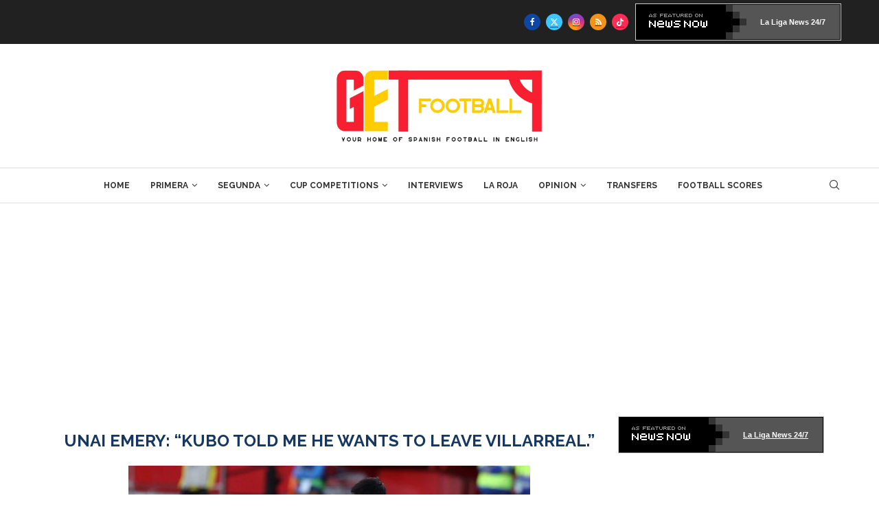

--- FILE ---
content_type: text/html; charset=UTF-8
request_url: https://getfootballnewsspain.com/unai-emery-kubo-told-me-he-wants-to-leave-villarreal/
body_size: 26893
content:
<!DOCTYPE html><html lang="en-US" prefix="og: https://ogp.me/ns#"><head><meta charset="UTF-8"/>
<script>var __ezHttpConsent={setByCat:function(src,tagType,attributes,category,force,customSetScriptFn=null){var setScript=function(){if(force||window.ezTcfConsent[category]){if(typeof customSetScriptFn==='function'){customSetScriptFn();}else{var scriptElement=document.createElement(tagType);scriptElement.src=src;attributes.forEach(function(attr){for(var key in attr){if(attr.hasOwnProperty(key)){scriptElement.setAttribute(key,attr[key]);}}});var firstScript=document.getElementsByTagName(tagType)[0];firstScript.parentNode.insertBefore(scriptElement,firstScript);}}};if(force||(window.ezTcfConsent&&window.ezTcfConsent.loaded)){setScript();}else if(typeof getEzConsentData==="function"){getEzConsentData().then(function(ezTcfConsent){if(ezTcfConsent&&ezTcfConsent.loaded){setScript();}else{console.error("cannot get ez consent data");force=true;setScript();}});}else{force=true;setScript();console.error("getEzConsentData is not a function");}},};</script>
<script>var ezTcfConsent=window.ezTcfConsent?window.ezTcfConsent:{loaded:false,store_info:false,develop_and_improve_services:false,measure_ad_performance:false,measure_content_performance:false,select_basic_ads:false,create_ad_profile:false,select_personalized_ads:false,create_content_profile:false,select_personalized_content:false,understand_audiences:false,use_limited_data_to_select_content:false,};function getEzConsentData(){return new Promise(function(resolve){document.addEventListener("ezConsentEvent",function(event){var ezTcfConsent=event.detail.ezTcfConsent;resolve(ezTcfConsent);});});}</script>
<script>if(typeof _setEzCookies!=='function'){function _setEzCookies(ezConsentData){var cookies=window.ezCookieQueue;for(var i=0;i<cookies.length;i++){var cookie=cookies[i];if(ezConsentData&&ezConsentData.loaded&&ezConsentData[cookie.tcfCategory]){document.cookie=cookie.name+"="+cookie.value;}}}}
window.ezCookieQueue=window.ezCookieQueue||[];if(typeof addEzCookies!=='function'){function addEzCookies(arr){window.ezCookieQueue=[...window.ezCookieQueue,...arr];}}
addEzCookies([{name:"ezoab_369501",value:"mod281-c; Path=/; Domain=getfootballnewsspain.com; Max-Age=7200",tcfCategory:"store_info",isEzoic:"true",},{name:"ezosuibasgeneris-1",value:"869255ac-7f36-4357-619b-26073be9c204; Path=/; Domain=getfootballnewsspain.com; Expires=Mon, 25 Jan 2027 23:49:30 UTC; Secure; SameSite=None",tcfCategory:"understand_audiences",isEzoic:"true",}]);if(window.ezTcfConsent&&window.ezTcfConsent.loaded){_setEzCookies(window.ezTcfConsent);}else if(typeof getEzConsentData==="function"){getEzConsentData().then(function(ezTcfConsent){if(ezTcfConsent&&ezTcfConsent.loaded){_setEzCookies(window.ezTcfConsent);}else{console.error("cannot get ez consent data");_setEzCookies(window.ezTcfConsent);}});}else{console.error("getEzConsentData is not a function");_setEzCookies(window.ezTcfConsent);}</script><script type="text/javascript" data-ezscrex='false' data-cfasync='false'>window._ezaq = Object.assign({"edge_cache_status":13,"edge_response_time":76,"url":"https://getfootballnewsspain.com/unai-emery-kubo-told-me-he-wants-to-leave-villarreal/"}, typeof window._ezaq !== "undefined" ? window._ezaq : {});</script><script type="text/javascript" data-ezscrex='false' data-cfasync='false'>window._ezaq = Object.assign({"ab_test_id":"mod281-c"}, typeof window._ezaq !== "undefined" ? window._ezaq : {});window.__ez=window.__ez||{};window.__ez.tf={};</script><script type="text/javascript" data-ezscrex='false' data-cfasync='false'>window.ezDisableAds = true;</script>
<script data-ezscrex='false' data-cfasync='false' data-pagespeed-no-defer>var __ez=__ez||{};__ez.stms=Date.now();__ez.evt={};__ez.script={};__ez.ck=__ez.ck||{};__ez.template={};__ez.template.isOrig=true;window.__ezScriptHost="//www.ezojs.com";__ez.queue=__ez.queue||function(){var e=0,i=0,t=[],n=!1,o=[],r=[],s=!0,a=function(e,i,n,o,r,s,a){var l=arguments.length>7&&void 0!==arguments[7]?arguments[7]:window,d=this;this.name=e,this.funcName=i,this.parameters=null===n?null:w(n)?n:[n],this.isBlock=o,this.blockedBy=r,this.deleteWhenComplete=s,this.isError=!1,this.isComplete=!1,this.isInitialized=!1,this.proceedIfError=a,this.fWindow=l,this.isTimeDelay=!1,this.process=function(){f("... func = "+e),d.isInitialized=!0,d.isComplete=!0,f("... func.apply: "+e);var i=d.funcName.split("."),n=null,o=this.fWindow||window;i.length>3||(n=3===i.length?o[i[0]][i[1]][i[2]]:2===i.length?o[i[0]][i[1]]:o[d.funcName]),null!=n&&n.apply(null,this.parameters),!0===d.deleteWhenComplete&&delete t[e],!0===d.isBlock&&(f("----- F'D: "+d.name),m())}},l=function(e,i,t,n,o,r,s){var a=arguments.length>7&&void 0!==arguments[7]?arguments[7]:window,l=this;this.name=e,this.path=i,this.async=o,this.defer=r,this.isBlock=t,this.blockedBy=n,this.isInitialized=!1,this.isError=!1,this.isComplete=!1,this.proceedIfError=s,this.fWindow=a,this.isTimeDelay=!1,this.isPath=function(e){return"/"===e[0]&&"/"!==e[1]},this.getSrc=function(e){return void 0!==window.__ezScriptHost&&this.isPath(e)&&"banger.js"!==this.name?window.__ezScriptHost+e:e},this.process=function(){l.isInitialized=!0,f("... file = "+e);var i=this.fWindow?this.fWindow.document:document,t=i.createElement("script");t.src=this.getSrc(this.path),!0===o?t.async=!0:!0===r&&(t.defer=!0),t.onerror=function(){var e={url:window.location.href,name:l.name,path:l.path,user_agent:window.navigator.userAgent};"undefined"!=typeof _ezaq&&(e.pageview_id=_ezaq.page_view_id);var i=encodeURIComponent(JSON.stringify(e)),t=new XMLHttpRequest;t.open("GET","//g.ezoic.net/ezqlog?d="+i,!0),t.send(),f("----- ERR'D: "+l.name),l.isError=!0,!0===l.isBlock&&m()},t.onreadystatechange=t.onload=function(){var e=t.readyState;f("----- F'D: "+l.name),e&&!/loaded|complete/.test(e)||(l.isComplete=!0,!0===l.isBlock&&m())},i.getElementsByTagName("head")[0].appendChild(t)}},d=function(e,i){this.name=e,this.path="",this.async=!1,this.defer=!1,this.isBlock=!1,this.blockedBy=[],this.isInitialized=!0,this.isError=!1,this.isComplete=i,this.proceedIfError=!1,this.isTimeDelay=!1,this.process=function(){}};function c(e,i,n,s,a,d,c,u,f){var m=new l(e,i,n,s,a,d,c,f);!0===u?o[e]=m:r[e]=m,t[e]=m,h(m)}function h(e){!0!==u(e)&&0!=s&&e.process()}function u(e){if(!0===e.isTimeDelay&&!1===n)return f(e.name+" blocked = TIME DELAY!"),!0;if(w(e.blockedBy))for(var i=0;i<e.blockedBy.length;i++){var o=e.blockedBy[i];if(!1===t.hasOwnProperty(o))return f(e.name+" blocked = "+o),!0;if(!0===e.proceedIfError&&!0===t[o].isError)return!1;if(!1===t[o].isComplete)return f(e.name+" blocked = "+o),!0}return!1}function f(e){var i=window.location.href,t=new RegExp("[?&]ezq=([^&#]*)","i").exec(i);"1"===(t?t[1]:null)&&console.debug(e)}function m(){++e>200||(f("let's go"),p(o),p(r))}function p(e){for(var i in e)if(!1!==e.hasOwnProperty(i)){var t=e[i];!0===t.isComplete||u(t)||!0===t.isInitialized||!0===t.isError?!0===t.isError?f(t.name+": error"):!0===t.isComplete?f(t.name+": complete already"):!0===t.isInitialized&&f(t.name+": initialized already"):t.process()}}function w(e){return"[object Array]"==Object.prototype.toString.call(e)}return window.addEventListener("load",(function(){setTimeout((function(){n=!0,f("TDELAY -----"),m()}),5e3)}),!1),{addFile:c,addFileOnce:function(e,i,n,o,r,s,a,l,d){t[e]||c(e,i,n,o,r,s,a,l,d)},addDelayFile:function(e,i){var n=new l(e,i,!1,[],!1,!1,!0);n.isTimeDelay=!0,f(e+" ...  FILE! TDELAY"),r[e]=n,t[e]=n,h(n)},addFunc:function(e,n,s,l,d,c,u,f,m,p){!0===c&&(e=e+"_"+i++);var w=new a(e,n,s,l,d,u,f,p);!0===m?o[e]=w:r[e]=w,t[e]=w,h(w)},addDelayFunc:function(e,i,n){var o=new a(e,i,n,!1,[],!0,!0);o.isTimeDelay=!0,f(e+" ...  FUNCTION! TDELAY"),r[e]=o,t[e]=o,h(o)},items:t,processAll:m,setallowLoad:function(e){s=e},markLoaded:function(e){if(e&&0!==e.length){if(e in t){var i=t[e];!0===i.isComplete?f(i.name+" "+e+": error loaded duplicate"):(i.isComplete=!0,i.isInitialized=!0)}else t[e]=new d(e,!0);f("markLoaded dummyfile: "+t[e].name)}},logWhatsBlocked:function(){for(var e in t)!1!==t.hasOwnProperty(e)&&u(t[e])}}}();__ez.evt.add=function(e,t,n){e.addEventListener?e.addEventListener(t,n,!1):e.attachEvent?e.attachEvent("on"+t,n):e["on"+t]=n()},__ez.evt.remove=function(e,t,n){e.removeEventListener?e.removeEventListener(t,n,!1):e.detachEvent?e.detachEvent("on"+t,n):delete e["on"+t]};__ez.script.add=function(e){var t=document.createElement("script");t.src=e,t.async=!0,t.type="text/javascript",document.getElementsByTagName("head")[0].appendChild(t)};__ez.dot=__ez.dot||{};__ez.queue.addFileOnce('/detroitchicago/boise.js', '/detroitchicago/boise.js?gcb=195-0&cb=5', true, [], true, false, true, false);__ez.queue.addFileOnce('/parsonsmaize/abilene.js', '/parsonsmaize/abilene.js?gcb=195-0&cb=e80eca0cdb', true, [], true, false, true, false);__ez.queue.addFileOnce('/parsonsmaize/mulvane.js', '/parsonsmaize/mulvane.js?gcb=195-0&cb=e75e48eec0', true, ['/parsonsmaize/abilene.js'], true, false, true, false);__ez.queue.addFileOnce('/detroitchicago/birmingham.js', '/detroitchicago/birmingham.js?gcb=195-0&cb=539c47377c', true, ['/parsonsmaize/abilene.js'], true, false, true, false);</script>
<script data-ezscrex="false" type="text/javascript" data-cfasync="false">window._ezaq = Object.assign({"ad_cache_level":0,"adpicker_placement_cnt":0,"ai_placeholder_cache_level":0,"ai_placeholder_placement_cnt":-1,"article_category":"Primera, Real Madrid, Transfers,","author":"Kieran Quaile","domain":"getfootballnewsspain.com","domain_id":369501,"ezcache_level":2,"ezcache_skip_code":0,"has_bad_image":0,"has_bad_words":0,"is_sitespeed":0,"lt_cache_level":0,"publish_date":"2021-01-02","response_size":169900,"response_size_orig":164091,"response_time_orig":60,"template_id":5,"url":"https://getfootballnewsspain.com/unai-emery-kubo-told-me-he-wants-to-leave-villarreal/","word_count":0,"worst_bad_word_level":0}, typeof window._ezaq !== "undefined" ? window._ezaq : {});__ez.queue.markLoaded('ezaqBaseReady');</script>
<script type='text/javascript' data-ezscrex='false' data-cfasync='false'>
window.ezAnalyticsStatic = true;

function analyticsAddScript(script) {
	var ezDynamic = document.createElement('script');
	ezDynamic.type = 'text/javascript';
	ezDynamic.innerHTML = script;
	document.head.appendChild(ezDynamic);
}
function getCookiesWithPrefix() {
    var allCookies = document.cookie.split(';');
    var cookiesWithPrefix = {};

    for (var i = 0; i < allCookies.length; i++) {
        var cookie = allCookies[i].trim();

        for (var j = 0; j < arguments.length; j++) {
            var prefix = arguments[j];
            if (cookie.indexOf(prefix) === 0) {
                var cookieParts = cookie.split('=');
                var cookieName = cookieParts[0];
                var cookieValue = cookieParts.slice(1).join('=');
                cookiesWithPrefix[cookieName] = decodeURIComponent(cookieValue);
                break; // Once matched, no need to check other prefixes
            }
        }
    }

    return cookiesWithPrefix;
}
function productAnalytics() {
	var d = {"pr":[6],"omd5":"4333bb3e4474abaf7ee18847dc511719","nar":"risk score"};
	d.u = _ezaq.url;
	d.p = _ezaq.page_view_id;
	d.v = _ezaq.visit_uuid;
	d.ab = _ezaq.ab_test_id;
	d.e = JSON.stringify(_ezaq);
	d.ref = document.referrer;
	d.c = getCookiesWithPrefix('active_template', 'ez', 'lp_');
	if(typeof ez_utmParams !== 'undefined') {
		d.utm = ez_utmParams;
	}

	var dataText = JSON.stringify(d);
	var xhr = new XMLHttpRequest();
	xhr.open('POST','/ezais/analytics?cb=1', true);
	xhr.onload = function () {
		if (xhr.status!=200) {
            return;
		}

        if(document.readyState !== 'loading') {
            analyticsAddScript(xhr.response);
            return;
        }

        var eventFunc = function() {
            if(document.readyState === 'loading') {
                return;
            }
            document.removeEventListener('readystatechange', eventFunc, false);
            analyticsAddScript(xhr.response);
        };

        document.addEventListener('readystatechange', eventFunc, false);
	};
	xhr.setRequestHeader('Content-Type','text/plain');
	xhr.send(dataText);
}
__ez.queue.addFunc("productAnalytics", "productAnalytics", null, true, ['ezaqBaseReady'], false, false, false, true);
</script><base href="https://getfootballnewsspain.com/unai-emery-kubo-told-me-he-wants-to-leave-villarreal/"/>
    
    <meta http-equiv="X-UA-Compatible" content="IE=edge"/>
    <meta name="viewport" content="width=device-width, initial-scale=1"/>
    <link rel="profile" href="https://gmpg.org/xfn/11"/>
    <link rel="alternate" type="application/rss+xml" title="Get Spanish Football News RSS Feed" href="https://getfootballnewsspain.com/feed/"/>
    <link rel="alternate" type="application/atom+xml" title="Get Spanish Football News Atom Feed" href="https://getfootballnewsspain.com/feed/atom/"/>
    <link rel="pingback" href="https://getfootballnewsspain.com/xmlrpc.php"/>
    <!--[if lt IE 9]>
	<script src="https://getfootballnewsspain.com/wp-content/themes/soledad/js/html5.js"></script>
	<![endif]-->
	
<!-- Search Engine Optimization by Rank Math - https://rankmath.com/ -->
<title>Unai Emery: &#34;Kubo told me he wants to leave Villarreal.&#34; - Get Spanish Football News</title><link rel="stylesheet" id="siteground-optimizer-combined-css-e69c870b21c464dd414a9d06a4fcd1c2" href="https://getfootballnewsspain.com/wp-content/uploads/siteground-optimizer-assets/siteground-optimizer-combined-css-e69c870b21c464dd414a9d06a4fcd1c2.css" media="all"/>
<meta name="description" content="Speaking to the media after Villarreal&#39;s 2-1 win over Levante on Saturday, head coach Unai Emery revealed that Japanese winger Takefusa Kubo wants to"/>
<meta name="robots" content="follow, index, max-snippet:-1, max-video-preview:-1, max-image-preview:large"/>
<link rel="canonical" href="https://getfootballnewsspain.com/unai-emery-kubo-told-me-he-wants-to-leave-villarreal/"/>
<meta property="og:locale" content="en_US"/>
<meta property="og:type" content="article"/>
<meta property="og:title" content="Unai Emery: &#34;Kubo told me he wants to leave Villarreal.&#34; - Get Spanish Football News"/>
<meta property="og:description" content="Speaking to the media after Villarreal&#39;s 2-1 win over Levante on Saturday, head coach Unai Emery revealed that Japanese winger Takefusa Kubo wants to"/>
<meta property="og:url" content="https://getfootballnewsspain.com/unai-emery-kubo-told-me-he-wants-to-leave-villarreal/"/>
<meta property="og:site_name" content="Get Spanish Football News"/>
<meta property="article:section" content="Primera"/>
<meta property="og:updated_time" content="2021-01-02T18:04:58+00:00"/>
<meta property="fb:app_id" content="966242223397117"/>
<meta property="og:image" content="https://getfootballnewsspain.com/wp-content/uploads/2021/01/1000043806-scaled-1024x683.jpg"/>
<meta property="og:image:secure_url" content="https://getfootballnewsspain.com/wp-content/uploads/2021/01/1000043806-scaled-1024x683.jpg"/>
<meta property="og:image:width" content="1024"/>
<meta property="og:image:height" content="683"/>
<meta property="og:image:alt" content="Kubo"/>
<meta property="og:image:type" content="image/jpeg"/>
<meta property="article:published_time" content="2021-01-02T17:51:13+00:00"/>
<meta property="article:modified_time" content="2021-01-02T18:04:58+00:00"/>
<meta name="twitter:card" content="summary_large_image"/>
<meta name="twitter:title" content="Unai Emery: &#34;Kubo told me he wants to leave Villarreal.&#34; - Get Spanish Football News"/>
<meta name="twitter:description" content="Speaking to the media after Villarreal&#39;s 2-1 win over Levante on Saturday, head coach Unai Emery revealed that Japanese winger Takefusa Kubo wants to"/>
<meta name="twitter:creator" content="@kquaile90"/>
<meta name="twitter:image" content="https://getfootballnewsspain.com/wp-content/uploads/2021/01/1000043806-scaled-1024x683.jpg"/>
<meta name="twitter:label1" content="Written by"/>
<meta name="twitter:data1" content="Kieran Quaile"/>
<meta name="twitter:label2" content="Time to read"/>
<meta name="twitter:data2" content="Less than a minute"/>
<script type="application/ld+json" class="rank-math-schema">{"@context":"https://schema.org","@graph":[{"@type":["Person","Organization"],"@id":"https://getfootballnewsspain.com/#person","name":"GSFN","logo":{"@type":"ImageObject","@id":"https://getfootballnewsspain.com/#logo","url":"https://getfootballnewsspain.com/wp-content/uploads/2022/03/GSFNSquare.jpg","contentUrl":"https://getfootballnewsspain.com/wp-content/uploads/2022/03/GSFNSquare.jpg","caption":"Get Spanish Football News","inLanguage":"en-US","width":"512","height":"512"},"image":{"@type":"ImageObject","@id":"https://getfootballnewsspain.com/#logo","url":"https://getfootballnewsspain.com/wp-content/uploads/2022/03/GSFNSquare.jpg","contentUrl":"https://getfootballnewsspain.com/wp-content/uploads/2022/03/GSFNSquare.jpg","caption":"Get Spanish Football News","inLanguage":"en-US","width":"512","height":"512"}},{"@type":"WebSite","@id":"https://getfootballnewsspain.com/#website","url":"https://getfootballnewsspain.com","name":"Get Spanish Football News","publisher":{"@id":"https://getfootballnewsspain.com/#person"},"inLanguage":"en-US"},{"@type":"ImageObject","@id":"https://getfootballnewsspain.com/wp-content/uploads/2021/01/1000043806-scaled.jpg","url":"https://getfootballnewsspain.com/wp-content/uploads/2021/01/1000043806-scaled.jpg","width":"2560","height":"1707","inLanguage":"en-US"},{"@type":"WebPage","@id":"https://getfootballnewsspain.com/unai-emery-kubo-told-me-he-wants-to-leave-villarreal/#webpage","url":"https://getfootballnewsspain.com/unai-emery-kubo-told-me-he-wants-to-leave-villarreal/","name":"Unai Emery: &quot;Kubo told me he wants to leave Villarreal.&quot; - Get Spanish Football News","datePublished":"2021-01-02T17:51:13+00:00","dateModified":"2021-01-02T18:04:58+00:00","isPartOf":{"@id":"https://getfootballnewsspain.com/#website"},"primaryImageOfPage":{"@id":"https://getfootballnewsspain.com/wp-content/uploads/2021/01/1000043806-scaled.jpg"},"inLanguage":"en-US"},{"@type":"Person","@id":"https://getfootballnewsspain.com/author/kieran/","name":"Kieran Quaile","url":"https://getfootballnewsspain.com/author/kieran/","image":{"@type":"ImageObject","@id":"https://secure.gravatar.com/avatar/3d64875fd1e4c3e742cd4655fb43b4765b0392330bbc796723e2dd0942438554?s=96&amp;d=mm&amp;r=g","url":"https://secure.gravatar.com/avatar/3d64875fd1e4c3e742cd4655fb43b4765b0392330bbc796723e2dd0942438554?s=96&amp;d=mm&amp;r=g","caption":"Kieran Quaile","inLanguage":"en-US"},"sameAs":["https://twitter.com/https://twitter.com/kquaile90"]},{"@type":"NewsArticle","headline":"Unai Emery: &quot;Kubo told me he wants to leave Villarreal.&quot; - Get Spanish Football News","keywords":"Kubo","datePublished":"2021-01-02T17:51:13+00:00","dateModified":"2021-01-02T18:04:58+00:00","articleSection":"Primera, Real Madrid, Transfers, Villarreal","author":{"@id":"https://getfootballnewsspain.com/author/kieran/","name":"Kieran Quaile"},"publisher":{"@id":"https://getfootballnewsspain.com/#person"},"description":"Speaking to the media after Villarreal&#039;s 2-1 win over Levante on Saturday, head coach Unai Emery revealed that Japanese winger Takefusa Kubo wants to","name":"Unai Emery: &quot;Kubo told me he wants to leave Villarreal.&quot; - Get Spanish Football News","@id":"https://getfootballnewsspain.com/unai-emery-kubo-told-me-he-wants-to-leave-villarreal/#richSnippet","isPartOf":{"@id":"https://getfootballnewsspain.com/unai-emery-kubo-told-me-he-wants-to-leave-villarreal/#webpage"},"image":{"@id":"https://getfootballnewsspain.com/wp-content/uploads/2021/01/1000043806-scaled.jpg"},"inLanguage":"en-US","mainEntityOfPage":{"@id":"https://getfootballnewsspain.com/unai-emery-kubo-told-me-he-wants-to-leave-villarreal/#webpage"}}]}</script>
<!-- /Rank Math WordPress SEO plugin -->

<link rel="dns-prefetch" href="//www.googletagmanager.com"/>
<link rel="dns-prefetch" href="//fonts.googleapis.com"/>
<link rel="dns-prefetch" href="//pagead2.googlesyndication.com"/>
<link rel="alternate" title="oEmbed (JSON)" type="application/json+oembed" href="https://getfootballnewsspain.com/wp-json/oembed/1.0/embed?url=https%3A%2F%2Fgetfootballnewsspain.com%2Funai-emery-kubo-told-me-he-wants-to-leave-villarreal%2F"/>
<link rel="alternate" title="oEmbed (XML)" type="text/xml+oembed" href="https://getfootballnewsspain.com/wp-json/oembed/1.0/embed?url=https%3A%2F%2Fgetfootballnewsspain.com%2Funai-emery-kubo-told-me-he-wants-to-leave-villarreal%2F&amp;format=xml"/>
<style id="wp-img-auto-sizes-contain-inline-css" type="text/css">
img:is([sizes=auto i],[sizes^="auto," i]){contain-intrinsic-size:3000px 1500px}
/*# sourceURL=wp-img-auto-sizes-contain-inline-css */
</style>

<style id="wp-emoji-styles-inline-css" type="text/css">

	img.wp-smiley, img.emoji {
		display: inline !important;
		border: none !important;
		box-shadow: none !important;
		height: 1em !important;
		width: 1em !important;
		margin: 0 0.07em !important;
		vertical-align: -0.1em !important;
		background: none !important;
		padding: 0 !important;
	}
/*# sourceURL=wp-emoji-styles-inline-css */
</style>

<style id="wp-block-paragraph-inline-css" type="text/css">
.is-small-text{font-size:.875em}.is-regular-text{font-size:1em}.is-large-text{font-size:2.25em}.is-larger-text{font-size:3em}.has-drop-cap:not(:focus):first-letter{float:left;font-size:8.4em;font-style:normal;font-weight:100;line-height:.68;margin:.05em .1em 0 0;text-transform:uppercase}body.rtl .has-drop-cap:not(:focus):first-letter{float:none;margin-left:.1em}p.has-drop-cap.has-background{overflow:hidden}:root :where(p.has-background){padding:1.25em 2.375em}:where(p.has-text-color:not(.has-link-color)) a{color:inherit}p.has-text-align-left[style*="writing-mode:vertical-lr"],p.has-text-align-right[style*="writing-mode:vertical-rl"]{rotate:180deg}
/*# sourceURL=https://getfootballnewsspain.com/wp-includes/blocks/paragraph/style.min.css */
</style>
<style id="global-styles-inline-css" type="text/css">
:root{--wp--preset--aspect-ratio--square: 1;--wp--preset--aspect-ratio--4-3: 4/3;--wp--preset--aspect-ratio--3-4: 3/4;--wp--preset--aspect-ratio--3-2: 3/2;--wp--preset--aspect-ratio--2-3: 2/3;--wp--preset--aspect-ratio--16-9: 16/9;--wp--preset--aspect-ratio--9-16: 9/16;--wp--preset--color--black: #000000;--wp--preset--color--cyan-bluish-gray: #abb8c3;--wp--preset--color--white: #ffffff;--wp--preset--color--pale-pink: #f78da7;--wp--preset--color--vivid-red: #cf2e2e;--wp--preset--color--luminous-vivid-orange: #ff6900;--wp--preset--color--luminous-vivid-amber: #fcb900;--wp--preset--color--light-green-cyan: #7bdcb5;--wp--preset--color--vivid-green-cyan: #00d084;--wp--preset--color--pale-cyan-blue: #8ed1fc;--wp--preset--color--vivid-cyan-blue: #0693e3;--wp--preset--color--vivid-purple: #9b51e0;--wp--preset--gradient--vivid-cyan-blue-to-vivid-purple: linear-gradient(135deg,rgb(6,147,227) 0%,rgb(155,81,224) 100%);--wp--preset--gradient--light-green-cyan-to-vivid-green-cyan: linear-gradient(135deg,rgb(122,220,180) 0%,rgb(0,208,130) 100%);--wp--preset--gradient--luminous-vivid-amber-to-luminous-vivid-orange: linear-gradient(135deg,rgb(252,185,0) 0%,rgb(255,105,0) 100%);--wp--preset--gradient--luminous-vivid-orange-to-vivid-red: linear-gradient(135deg,rgb(255,105,0) 0%,rgb(207,46,46) 100%);--wp--preset--gradient--very-light-gray-to-cyan-bluish-gray: linear-gradient(135deg,rgb(238,238,238) 0%,rgb(169,184,195) 100%);--wp--preset--gradient--cool-to-warm-spectrum: linear-gradient(135deg,rgb(74,234,220) 0%,rgb(151,120,209) 20%,rgb(207,42,186) 40%,rgb(238,44,130) 60%,rgb(251,105,98) 80%,rgb(254,248,76) 100%);--wp--preset--gradient--blush-light-purple: linear-gradient(135deg,rgb(255,206,236) 0%,rgb(152,150,240) 100%);--wp--preset--gradient--blush-bordeaux: linear-gradient(135deg,rgb(254,205,165) 0%,rgb(254,45,45) 50%,rgb(107,0,62) 100%);--wp--preset--gradient--luminous-dusk: linear-gradient(135deg,rgb(255,203,112) 0%,rgb(199,81,192) 50%,rgb(65,88,208) 100%);--wp--preset--gradient--pale-ocean: linear-gradient(135deg,rgb(255,245,203) 0%,rgb(182,227,212) 50%,rgb(51,167,181) 100%);--wp--preset--gradient--electric-grass: linear-gradient(135deg,rgb(202,248,128) 0%,rgb(113,206,126) 100%);--wp--preset--gradient--midnight: linear-gradient(135deg,rgb(2,3,129) 0%,rgb(40,116,252) 100%);--wp--preset--font-size--small: 12px;--wp--preset--font-size--medium: 20px;--wp--preset--font-size--large: 32px;--wp--preset--font-size--x-large: 42px;--wp--preset--font-size--normal: 14px;--wp--preset--font-size--huge: 42px;--wp--preset--spacing--20: 0.44rem;--wp--preset--spacing--30: 0.67rem;--wp--preset--spacing--40: 1rem;--wp--preset--spacing--50: 1.5rem;--wp--preset--spacing--60: 2.25rem;--wp--preset--spacing--70: 3.38rem;--wp--preset--spacing--80: 5.06rem;--wp--preset--shadow--natural: 6px 6px 9px rgba(0, 0, 0, 0.2);--wp--preset--shadow--deep: 12px 12px 50px rgba(0, 0, 0, 0.4);--wp--preset--shadow--sharp: 6px 6px 0px rgba(0, 0, 0, 0.2);--wp--preset--shadow--outlined: 6px 6px 0px -3px rgb(255, 255, 255), 6px 6px rgb(0, 0, 0);--wp--preset--shadow--crisp: 6px 6px 0px rgb(0, 0, 0);}:where(.is-layout-flex){gap: 0.5em;}:where(.is-layout-grid){gap: 0.5em;}body .is-layout-flex{display: flex;}.is-layout-flex{flex-wrap: wrap;align-items: center;}.is-layout-flex > :is(*, div){margin: 0;}body .is-layout-grid{display: grid;}.is-layout-grid > :is(*, div){margin: 0;}:where(.wp-block-columns.is-layout-flex){gap: 2em;}:where(.wp-block-columns.is-layout-grid){gap: 2em;}:where(.wp-block-post-template.is-layout-flex){gap: 1.25em;}:where(.wp-block-post-template.is-layout-grid){gap: 1.25em;}.has-black-color{color: var(--wp--preset--color--black) !important;}.has-cyan-bluish-gray-color{color: var(--wp--preset--color--cyan-bluish-gray) !important;}.has-white-color{color: var(--wp--preset--color--white) !important;}.has-pale-pink-color{color: var(--wp--preset--color--pale-pink) !important;}.has-vivid-red-color{color: var(--wp--preset--color--vivid-red) !important;}.has-luminous-vivid-orange-color{color: var(--wp--preset--color--luminous-vivid-orange) !important;}.has-luminous-vivid-amber-color{color: var(--wp--preset--color--luminous-vivid-amber) !important;}.has-light-green-cyan-color{color: var(--wp--preset--color--light-green-cyan) !important;}.has-vivid-green-cyan-color{color: var(--wp--preset--color--vivid-green-cyan) !important;}.has-pale-cyan-blue-color{color: var(--wp--preset--color--pale-cyan-blue) !important;}.has-vivid-cyan-blue-color{color: var(--wp--preset--color--vivid-cyan-blue) !important;}.has-vivid-purple-color{color: var(--wp--preset--color--vivid-purple) !important;}.has-black-background-color{background-color: var(--wp--preset--color--black) !important;}.has-cyan-bluish-gray-background-color{background-color: var(--wp--preset--color--cyan-bluish-gray) !important;}.has-white-background-color{background-color: var(--wp--preset--color--white) !important;}.has-pale-pink-background-color{background-color: var(--wp--preset--color--pale-pink) !important;}.has-vivid-red-background-color{background-color: var(--wp--preset--color--vivid-red) !important;}.has-luminous-vivid-orange-background-color{background-color: var(--wp--preset--color--luminous-vivid-orange) !important;}.has-luminous-vivid-amber-background-color{background-color: var(--wp--preset--color--luminous-vivid-amber) !important;}.has-light-green-cyan-background-color{background-color: var(--wp--preset--color--light-green-cyan) !important;}.has-vivid-green-cyan-background-color{background-color: var(--wp--preset--color--vivid-green-cyan) !important;}.has-pale-cyan-blue-background-color{background-color: var(--wp--preset--color--pale-cyan-blue) !important;}.has-vivid-cyan-blue-background-color{background-color: var(--wp--preset--color--vivid-cyan-blue) !important;}.has-vivid-purple-background-color{background-color: var(--wp--preset--color--vivid-purple) !important;}.has-black-border-color{border-color: var(--wp--preset--color--black) !important;}.has-cyan-bluish-gray-border-color{border-color: var(--wp--preset--color--cyan-bluish-gray) !important;}.has-white-border-color{border-color: var(--wp--preset--color--white) !important;}.has-pale-pink-border-color{border-color: var(--wp--preset--color--pale-pink) !important;}.has-vivid-red-border-color{border-color: var(--wp--preset--color--vivid-red) !important;}.has-luminous-vivid-orange-border-color{border-color: var(--wp--preset--color--luminous-vivid-orange) !important;}.has-luminous-vivid-amber-border-color{border-color: var(--wp--preset--color--luminous-vivid-amber) !important;}.has-light-green-cyan-border-color{border-color: var(--wp--preset--color--light-green-cyan) !important;}.has-vivid-green-cyan-border-color{border-color: var(--wp--preset--color--vivid-green-cyan) !important;}.has-pale-cyan-blue-border-color{border-color: var(--wp--preset--color--pale-cyan-blue) !important;}.has-vivid-cyan-blue-border-color{border-color: var(--wp--preset--color--vivid-cyan-blue) !important;}.has-vivid-purple-border-color{border-color: var(--wp--preset--color--vivid-purple) !important;}.has-vivid-cyan-blue-to-vivid-purple-gradient-background{background: var(--wp--preset--gradient--vivid-cyan-blue-to-vivid-purple) !important;}.has-light-green-cyan-to-vivid-green-cyan-gradient-background{background: var(--wp--preset--gradient--light-green-cyan-to-vivid-green-cyan) !important;}.has-luminous-vivid-amber-to-luminous-vivid-orange-gradient-background{background: var(--wp--preset--gradient--luminous-vivid-amber-to-luminous-vivid-orange) !important;}.has-luminous-vivid-orange-to-vivid-red-gradient-background{background: var(--wp--preset--gradient--luminous-vivid-orange-to-vivid-red) !important;}.has-very-light-gray-to-cyan-bluish-gray-gradient-background{background: var(--wp--preset--gradient--very-light-gray-to-cyan-bluish-gray) !important;}.has-cool-to-warm-spectrum-gradient-background{background: var(--wp--preset--gradient--cool-to-warm-spectrum) !important;}.has-blush-light-purple-gradient-background{background: var(--wp--preset--gradient--blush-light-purple) !important;}.has-blush-bordeaux-gradient-background{background: var(--wp--preset--gradient--blush-bordeaux) !important;}.has-luminous-dusk-gradient-background{background: var(--wp--preset--gradient--luminous-dusk) !important;}.has-pale-ocean-gradient-background{background: var(--wp--preset--gradient--pale-ocean) !important;}.has-electric-grass-gradient-background{background: var(--wp--preset--gradient--electric-grass) !important;}.has-midnight-gradient-background{background: var(--wp--preset--gradient--midnight) !important;}.has-small-font-size{font-size: var(--wp--preset--font-size--small) !important;}.has-medium-font-size{font-size: var(--wp--preset--font-size--medium) !important;}.has-large-font-size{font-size: var(--wp--preset--font-size--large) !important;}.has-x-large-font-size{font-size: var(--wp--preset--font-size--x-large) !important;}
/*# sourceURL=global-styles-inline-css */
</style>

<style id="classic-theme-styles-inline-css" type="text/css">
/*! This file is auto-generated */
.wp-block-button__link{color:#fff;background-color:#32373c;border-radius:9999px;box-shadow:none;text-decoration:none;padding:calc(.667em + 2px) calc(1.333em + 2px);font-size:1.125em}.wp-block-file__button{background:#32373c;color:#fff;text-decoration:none}
/*# sourceURL=/wp-includes/css/classic-themes.min.css */
</style>
<link rel="stylesheet" id="penci-fonts-css" href="https://fonts.googleapis.com/css?family=Raleway%3A300%2C300italic%2C400%2C400italic%2C500%2C500italic%2C700%2C700italic%2C800%2C800italic%7CRoboto%3A300%2C300italic%2C400%2C400italic%2C500%2C500italic%2C600%2C600italic%2C700%2C700italic%2C800%2C800italic%26subset%3Dlatin%2Ccyrillic%2Ccyrillic-ext%2Cgreek%2Cgreek-ext%2Clatin-ext&amp;display=swap&amp;ver=8.6.9.1" type="text/css" media=""/>












<script type="text/javascript" src="https://getfootballnewsspain.com/wp-includes/js/jquery/jquery.min.js?ver=3.7.1" id="jquery-core-js"></script>


<!-- Google tag (gtag.js) snippet added by Site Kit -->
<!-- Google Analytics snippet added by Site Kit -->
<script type="text/javascript" src="https://www.googletagmanager.com/gtag/js?id=G-ZD6DYG56DZ" id="google_gtagjs-js" async=""></script>
<script type="text/javascript" id="google_gtagjs-js-after">
/* <![CDATA[ */
window.dataLayer = window.dataLayer || [];function gtag(){dataLayer.push(arguments);}
gtag("set","linker",{"domains":["getfootballnewsspain.com"]});
gtag("js", new Date());
gtag("set", "developer_id.dZTNiMT", true);
gtag("config", "G-ZD6DYG56DZ");
//# sourceURL=google_gtagjs-js-after
/* ]]> */
</script>
<link rel="https://api.w.org/" href="https://getfootballnewsspain.com/wp-json/"/><link rel="alternate" title="JSON" type="application/json" href="https://getfootballnewsspain.com/wp-json/wp/v2/posts/6110"/><meta name="generator" content="Site Kit by Google 1.167.0"/><!-- Taboola start Code-->
    <style id="penci-custom-style" type="text/css">body{ --pcbg-cl: #fff; --pctext-cl: #313131; --pcborder-cl: #dedede; --pcheading-cl: #313131; --pcmeta-cl: #888888; --pcaccent-cl: #6eb48c; --pcbody-font: 'PT Serif', serif; --pchead-font: 'Raleway', sans-serif; --pchead-wei: bold; --pcava_bdr:10px;--pcajs_fvw:470px;--pcajs_fvmw:220px; } .single.penci-body-single-style-5 #header, .single.penci-body-single-style-6 #header, .single.penci-body-single-style-10 #header, .single.penci-body-single-style-5 .pc-wrapbuilder-header, .single.penci-body-single-style-6 .pc-wrapbuilder-header, .single.penci-body-single-style-10 .pc-wrapbuilder-header { --pchd-mg: 40px; } .fluid-width-video-wrapper > div { position: absolute; left: 0; right: 0; top: 0; width: 100%; height: 100%; } .yt-video-place { position: relative; text-align: center; } .yt-video-place.embed-responsive .start-video { display: block; top: 0; left: 0; bottom: 0; right: 0; position: absolute; transform: none; } .yt-video-place.embed-responsive .start-video img { margin: 0; padding: 0; top: 50%; display: inline-block; position: absolute; left: 50%; transform: translate(-50%, -50%); width: 68px; height: auto; } .mfp-bg { top: 0; left: 0; width: 100%; height: 100%; z-index: 9999999; overflow: hidden; position: fixed; background: #0b0b0b; opacity: .8; filter: alpha(opacity=80) } .mfp-wrap { top: 0; left: 0; width: 100%; height: 100%; z-index: 9999999; position: fixed; outline: none !important; -webkit-backface-visibility: hidden } body { --pcbody-font: 'Roboto', sans-serif; } p{ line-height: 1.8; } .penci-hide-tagupdated{ display: none !important; } body, .widget ul li a{ font-size: 16px; } .widget ul li, .widget ol li, .post-entry, p, .post-entry p { font-size: 16px; line-height: 1.8; } @media only screen and (max-width: 480px){ body, .widget ul li a, .widget ul li, .widget ol li, .post-entry, p, .post-entry p{ font-size: 18px; } } .featured-area.featured-style-42 .item-inner-content, .featured-style-41 .swiper-slide, .slider-40-wrapper .nav-thumb-creative .thumb-container:after,.penci-slider44-t-item:before,.penci-slider44-main-wrapper .item, .featured-area .penci-image-holder, .featured-area .penci-slider4-overlay, .featured-area .penci-slide-overlay .overlay-link, .featured-style-29 .featured-slider-overlay, .penci-slider38-overlay{ border-radius: ; -webkit-border-radius: ; } .penci-featured-content-right:before{ border-top-right-radius: ; border-bottom-right-radius: ; } .penci-flat-overlay .penci-slide-overlay .penci-mag-featured-content:before{ border-bottom-left-radius: ; border-bottom-right-radius: ; } .container-single .post-image{ border-radius: ; -webkit-border-radius: ; } .penci-mega-post-inner, .penci-mega-thumbnail .penci-image-holder{ border-radius: ; -webkit-border-radius: ; } .editor-styles-wrapper, body:not(.pcdm-enable){ color: #163860; } .editor-styles-wrapper, body{ --pcaccent-cl: #163860; } .penci-menuhbg-toggle:hover .lines-button:after, .penci-menuhbg-toggle:hover .penci-lines:before, .penci-menuhbg-toggle:hover .penci-lines:after,.tags-share-box.tags-share-box-s2 .post-share-plike,.penci-video_playlist .penci-playlist-title,.pencisc-column-2.penci-video_playlist .penci-video-nav .playlist-panel-item, .pencisc-column-1.penci-video_playlist .penci-video-nav .playlist-panel-item,.penci-video_playlist .penci-custom-scroll::-webkit-scrollbar-thumb, .pencisc-button, .post-entry .pencisc-button, .penci-dropcap-box, .penci-dropcap-circle, .penci-login-register input[type="submit"]:hover, .penci-ld .penci-ldin:before, .penci-ldspinner > div{ background: #163860; } a, .post-entry .penci-portfolio-filter ul li a:hover, .penci-portfolio-filter ul li a:hover, .penci-portfolio-filter ul li.active a, .post-entry .penci-portfolio-filter ul li.active a, .penci-countdown .countdown-amount, .archive-box h1, .post-entry a, .container.penci-breadcrumb span a:hover,.container.penci-breadcrumb a:hover, .post-entry blockquote:before, .post-entry blockquote cite, .post-entry blockquote .author, .wpb_text_column blockquote:before, .wpb_text_column blockquote cite, .wpb_text_column blockquote .author, .penci-pagination a:hover, ul.penci-topbar-menu > li a:hover, div.penci-topbar-menu > ul > li a:hover, .penci-recipe-heading a.penci-recipe-print,.penci-review-metas .penci-review-btnbuy, .main-nav-social a:hover, .widget-social .remove-circle a:hover i, .penci-recipe-index .cat > a.penci-cat-name, #bbpress-forums li.bbp-body ul.forum li.bbp-forum-info a:hover, #bbpress-forums li.bbp-body ul.topic li.bbp-topic-title a:hover, #bbpress-forums li.bbp-body ul.forum li.bbp-forum-info .bbp-forum-content a, #bbpress-forums li.bbp-body ul.topic p.bbp-topic-meta a, #bbpress-forums .bbp-breadcrumb a:hover, #bbpress-forums .bbp-forum-freshness a:hover, #bbpress-forums .bbp-topic-freshness a:hover, #buddypress ul.item-list li div.item-title a, #buddypress ul.item-list li h4 a, #buddypress .activity-header a:first-child, #buddypress .comment-meta a:first-child, #buddypress .acomment-meta a:first-child, div.bbp-template-notice a:hover, .penci-menu-hbg .menu li a .indicator:hover, .penci-menu-hbg .menu li a:hover, #sidebar-nav .menu li a:hover, .penci-rlt-popup .rltpopup-meta .rltpopup-title:hover, .penci-video_playlist .penci-video-playlist-item .penci-video-title:hover, .penci_list_shortcode li:before, .penci-dropcap-box-outline, .penci-dropcap-circle-outline, .penci-dropcap-regular, .penci-dropcap-bold{ color: #163860; } .penci-home-popular-post ul.slick-dots li button:hover, .penci-home-popular-post ul.slick-dots li.slick-active button, .post-entry blockquote .author span:after, .error-image:after, .error-404 .go-back-home a:after, .penci-header-signup-form, .woocommerce span.onsale, .woocommerce #respond input#submit:hover, .woocommerce a.button:hover, .woocommerce button.button:hover, .woocommerce input.button:hover, .woocommerce nav.woocommerce-pagination ul li span.current, .woocommerce div.product .entry-summary div[itemprop="description"]:before, .woocommerce div.product .entry-summary div[itemprop="description"] blockquote .author span:after, .woocommerce div.product .woocommerce-tabs #tab-description blockquote .author span:after, .woocommerce #respond input#submit.alt:hover, .woocommerce a.button.alt:hover, .woocommerce button.button.alt:hover, .woocommerce input.button.alt:hover, .pcheader-icon.shoping-cart-icon > a > span, #penci-demobar .buy-button, #penci-demobar .buy-button:hover, .penci-recipe-heading a.penci-recipe-print:hover,.penci-review-metas .penci-review-btnbuy:hover, .penci-review-process span, .penci-review-score-total, #navigation.menu-style-2 ul.menu ul.sub-menu:before, #navigation.menu-style-2 .menu ul ul.sub-menu:before, .penci-go-to-top-floating, .post-entry.blockquote-style-2 blockquote:before, #bbpress-forums #bbp-search-form .button, #bbpress-forums #bbp-search-form .button:hover, .wrapper-boxed .bbp-pagination-links span.current, #bbpress-forums #bbp_reply_submit:hover, #bbpress-forums #bbp_topic_submit:hover,#main .bbp-login-form .bbp-submit-wrapper button[type="submit"]:hover, #buddypress .dir-search input[type=submit], #buddypress .groups-members-search input[type=submit], #buddypress button:hover, #buddypress a.button:hover, #buddypress a.button:focus, #buddypress input[type=button]:hover, #buddypress input[type=reset]:hover, #buddypress ul.button-nav li a:hover, #buddypress ul.button-nav li.current a, #buddypress div.generic-button a:hover, #buddypress .comment-reply-link:hover, #buddypress input[type=submit]:hover, #buddypress div.pagination .pagination-links .current, #buddypress div.item-list-tabs ul li.selected a, #buddypress div.item-list-tabs ul li.current a, #buddypress div.item-list-tabs ul li a:hover, #buddypress table.notifications thead tr, #buddypress table.notifications-settings thead tr, #buddypress table.profile-settings thead tr, #buddypress table.profile-fields thead tr, #buddypress table.wp-profile-fields thead tr, #buddypress table.messages-notices thead tr, #buddypress table.forum thead tr, #buddypress input[type=submit] { background-color: #163860; } .penci-pagination ul.page-numbers li span.current, #comments_pagination span { color: #fff; background: #163860; border-color: #163860; } .footer-instagram h4.footer-instagram-title > span:before, .woocommerce nav.woocommerce-pagination ul li span.current, .penci-pagination.penci-ajax-more a.penci-ajax-more-button:hover, .penci-recipe-heading a.penci-recipe-print:hover,.penci-review-metas .penci-review-btnbuy:hover, .home-featured-cat-content.style-14 .magcat-padding:before, .wrapper-boxed .bbp-pagination-links span.current, #buddypress .dir-search input[type=submit], #buddypress .groups-members-search input[type=submit], #buddypress button:hover, #buddypress a.button:hover, #buddypress a.button:focus, #buddypress input[type=button]:hover, #buddypress input[type=reset]:hover, #buddypress ul.button-nav li a:hover, #buddypress ul.button-nav li.current a, #buddypress div.generic-button a:hover, #buddypress .comment-reply-link:hover, #buddypress input[type=submit]:hover, #buddypress div.pagination .pagination-links .current, #buddypress input[type=submit], form.pc-searchform.penci-hbg-search-form input.search-input:hover, form.pc-searchform.penci-hbg-search-form input.search-input:focus, .penci-dropcap-box-outline, .penci-dropcap-circle-outline { border-color: #163860; } .woocommerce .woocommerce-error, .woocommerce .woocommerce-info, .woocommerce .woocommerce-message { border-top-color: #163860; } .penci-slider ol.penci-control-nav li a.penci-active, .penci-slider ol.penci-control-nav li a:hover, .penci-related-carousel .penci-owl-dot.active span, .penci-owl-carousel-slider .penci-owl-dot.active span{ border-color: #163860; background-color: #163860; } .woocommerce .woocommerce-message:before, .woocommerce form.checkout table.shop_table .order-total .amount, .woocommerce ul.products li.product .price ins, .woocommerce ul.products li.product .price, .woocommerce div.product p.price ins, .woocommerce div.product span.price ins, .woocommerce div.product p.price, .woocommerce div.product .entry-summary div[itemprop="description"] blockquote:before, .woocommerce div.product .woocommerce-tabs #tab-description blockquote:before, .woocommerce div.product .entry-summary div[itemprop="description"] blockquote cite, .woocommerce div.product .entry-summary div[itemprop="description"] blockquote .author, .woocommerce div.product .woocommerce-tabs #tab-description blockquote cite, .woocommerce div.product .woocommerce-tabs #tab-description blockquote .author, .woocommerce div.product .product_meta > span a:hover, .woocommerce div.product .woocommerce-tabs ul.tabs li.active, .woocommerce ul.cart_list li .amount, .woocommerce ul.product_list_widget li .amount, .woocommerce table.shop_table td.product-name a:hover, .woocommerce table.shop_table td.product-price span, .woocommerce table.shop_table td.product-subtotal span, .woocommerce-cart .cart-collaterals .cart_totals table td .amount, .woocommerce .woocommerce-info:before, .woocommerce div.product span.price, .penci-container-inside.penci-breadcrumb span a:hover,.penci-container-inside.penci-breadcrumb a:hover { color: #163860; } .standard-content .penci-more-link.penci-more-link-button a.more-link, .penci-readmore-btn.penci-btn-make-button a, .penci-featured-cat-seemore.penci-btn-make-button a{ background-color: #163860; color: #fff; } .penci-vernav-toggle:before{ border-top-color: #163860; color: #fff; } #penci-login-popup:before{ opacity: ; } .penci-header-signup-form { padding-top: px; padding-bottom: px; } .penci-slide-overlay .overlay-link, .penci-slider38-overlay, .penci-flat-overlay .penci-slide-overlay .penci-mag-featured-content:before, .slider-40-wrapper .list-slider-creative .item-slider-creative .img-container:before { opacity: ; } .penci-item-mag:hover .penci-slide-overlay .overlay-link, .featured-style-38 .item:hover .penci-slider38-overlay, .penci-flat-overlay .penci-item-mag:hover .penci-slide-overlay .penci-mag-featured-content:before { opacity: ; } .penci-featured-content .featured-slider-overlay { opacity: ; } .slider-40-wrapper .list-slider-creative .item-slider-creative:hover .img-container:before { opacity:; } .featured-style-29 .featured-slider-overlay { opacity: ; } .penci-grid li.typography-style .overlay-typography { opacity: ; } .penci-grid li.typography-style:hover .overlay-typography { opacity: ; } @media only screen and (min-width: 961px){ .penci-sidebar-content{ width: 29%; } .penci-single-style-10 .penci-single-s10-content, .container.penci_sidebar:not(.two-sidebar) #main{ width: 71%; } } .penci-sidebar-content .penci-border-arrow .inner-arrow { font-size: 14px; } ul.footer-socials li a i{ font-size: 12px; } ul.footer-socials li a svg{ width: 12px; } ul.footer-socials li a span { font-size: 12px; } #footer-logo a{ max-width: 100px; } .container-single .single-post-title { text-transform: none; } .home-featured-cat-content .mag-photo .mag-overlay-photo { opacity: ; } .home-featured-cat-content .mag-photo:hover .mag-overlay-photo { opacity: ; } .inner-item-portfolio:hover .penci-portfolio-thumbnail a:after { opacity: ; } .penci-menuhbg-toggle { width: 18px; } .penci-menuhbg-toggle .penci-menuhbg-inner { height: 18px; } .penci-menuhbg-toggle .penci-lines, .penci-menuhbg-wapper{ width: 18px; } .penci-menuhbg-toggle .lines-button{ top: 8px; } .penci-menuhbg-toggle .penci-lines:before{ top: 5px; } .penci-menuhbg-toggle .penci-lines:after{ top: -5px; } .penci-menuhbg-toggle:hover .lines-button:after, .penci-menuhbg-toggle:hover .penci-lines:before, .penci-menuhbg-toggle:hover .penci-lines:after{ transform: translateX(28px); } .penci-menuhbg-toggle .lines-button.penci-hover-effect{ left: -28px; } .penci-menu-hbg-inner .penci-hbg_sitetitle{ font-size: 18px; } .penci-menu-hbg-inner .penci-hbg_desc{ font-size: 14px; } .penci-menu-hbg{ width: 330px; }.penci-menu-hbg.penci-menu-hbg-left{ transform: translateX(-330px); -webkit-transform: translateX(-330px); -moz-transform: translateX(-330px); }.penci-menu-hbg.penci-menu-hbg-right{ transform: translateX(330px); -webkit-transform: translateX(330px); -moz-transform: translateX(330px); }.penci-menuhbg-open .penci-menu-hbg.penci-menu-hbg-left, .penci-vernav-poleft.penci-menuhbg-open .penci-vernav-toggle{ left: 330px; }@media only screen and (min-width: 961px) { .penci-vernav-enable.penci-vernav-poleft .wrapper-boxed, .penci-vernav-enable.penci-vernav-poleft .pencipdc_podcast.pencipdc_dock_player{ padding-left: 330px; } .penci-vernav-enable.penci-vernav-poright .wrapper-boxed, .penci-vernav-enable.penci-vernav-poright .pencipdc_podcast.pencipdc_dock_player{ padding-right: 330px; } .penci-vernav-enable .is-sticky #navigation{ width: calc(100% - 330px); } }@media only screen and (min-width: 961px) { .penci-vernav-enable .penci_is_nosidebar .wp-block-image.alignfull, .penci-vernav-enable .penci_is_nosidebar .wp-block-cover-image.alignfull, .penci-vernav-enable .penci_is_nosidebar .wp-block-cover.alignfull, .penci-vernav-enable .penci_is_nosidebar .wp-block-gallery.alignfull, .penci-vernav-enable .penci_is_nosidebar .alignfull{ margin-left: calc(50% - 50vw + 165px); width: calc(100vw - 330px); } }.penci-vernav-poright.penci-menuhbg-open .penci-vernav-toggle{ right: 330px; }@media only screen and (min-width: 961px) { .penci-vernav-enable.penci-vernav-poleft .penci-rltpopup-left{ left: 330px; } }@media only screen and (min-width: 961px) { .penci-vernav-enable.penci-vernav-poright .penci-rltpopup-right{ right: 330px; } }@media only screen and (max-width: 1500px) and (min-width: 961px) { .penci-vernav-enable .container { max-width: 100%; max-width: calc(100% - 30px); } .penci-vernav-enable .container.home-featured-boxes{ display: block; } .penci-vernav-enable .container.home-featured-boxes:before, .penci-vernav-enable .container.home-featured-boxes:after{ content: ""; display: table; clear: both; } } @media only screen and (max-width: 767px) { .penci_navbar_mobile { background: var(--pcbg-cl); position: fixed; top: 0; left: 0; right: 0; z-index: 999999; } body { padding-top: 61px; } } .penci-block-vc .penci-border-arrow .inner-arrow { font-size: 14px; } body { --pcdm_btnbg: rgba(0, 0, 0, .1); --pcdm_btnd: #666; --pcdm_btndbg: #fff; --pcdm_btnn: var(--pctext-cl); --pcdm_btnnbg: var(--pcbg-cl); } body.pcdm-enable { --pcbg-cl: #000000; --pcbg-l-cl: #1a1a1a; --pcbg-d-cl: #000000; --pctext-cl: #fff; --pcborder-cl: #313131; --pcborders-cl: #3c3c3c; --pcheading-cl: rgba(255,255,255,0.9); --pcmeta-cl: #999999; --pcl-cl: #fff; --pclh-cl: #163860; --pcaccent-cl: #163860; background-color: var(--pcbg-cl); color: var(--pctext-cl); } body.pcdark-df.pcdm-enable.pclight-mode { --pcbg-cl: #fff; --pctext-cl: #313131; --pcborder-cl: #dedede; --pcheading-cl: #313131; --pcmeta-cl: #888888; --pcaccent-cl: #163860; }</style>        <link rel="shortcut icon" href="https://getfootballnewsspain.com/wp-content/uploads/2023/02/GSFNBlackSquare512.png" type="image/x-icon"/>
        <link rel="apple-touch-icon" sizes="180x180" href="https://getfootballnewsspain.com/wp-content/uploads/2023/02/GSFNBlackSquare512.png"/>
	
<script type="application/ld+json">{
    "@context": "https:\/\/schema.org\/",
    "@type": "organization",
    "@id": "#organization",
    "logo": {
        "@type": "ImageObject",
        "url": "https:\/\/getfootballnewsspain.com\/wp-content\/themes\/soledad\/images\/logo.png"
    },
    "url": "https:\/\/getfootballnewsspain.com\/",
    "name": "Get Spanish Football News",
    "description": "Your Home of Spanish Football in English"
}</script><script type="application/ld+json">{
    "@context": "https:\/\/schema.org\/",
    "@type": "WebSite",
    "name": "Get Spanish Football News",
    "alternateName": "Your Home of Spanish Football in English",
    "url": "https:\/\/getfootballnewsspain.com\/"
}</script><script type="application/ld+json">{
    "@context": "https:\/\/schema.org\/",
    "@type": "BlogPosting",
    "headline": "Unai Emery: \"Kubo told me he wants to leave Villarreal.\"",
    "description": "Speaking to the media after Villarreal&#8217;s 2-1 win over Levante on Saturday, head coach Unai Emery revealed that Japanese winger Takefusa Kubo wants to terminate his current loan deal with&hellip;",
    "datePublished": "2021-01-02T17:51:13+00:00",
    "datemodified": "2021-01-02T18:04:58+00:00",
    "mainEntityOfPage": "https:\/\/getfootballnewsspain.com\/unai-emery-kubo-told-me-he-wants-to-leave-villarreal\/",
    "image": {
        "@type": "ImageObject",
        "url": "https:\/\/getfootballnewsspain.com\/wp-content\/uploads\/2021\/01\/1000043806-scaled.jpg",
        "width": 2560,
        "height": 1707
    },
    "publisher": {
        "@type": "Organization",
        "name": "Get Spanish Football News",
        "logo": {
            "@type": "ImageObject",
            "url": "https:\/\/getfootballnewsspain.com\/wp-content\/themes\/soledad\/images\/logo.png"
        }
    },
    "author": {
        "@type": "Person",
        "@id": "#person-KieranQuaile",
        "name": "Kieran Quaile",
        "url": "https:\/\/getfootballnewsspain.com\/author\/kieran\/"
    }
}</script><script type="application/ld+json">{
    "@context": "https:\/\/schema.org\/",
    "@type": "BreadcrumbList",
    "itemListElement": [
        {
            "@type": "ListItem",
            "position": 1,
            "item": {
                "@id": "https:\/\/getfootballnewsspain.com",
                "name": "Home"
            }
        },
        {
            "@type": "ListItem",
            "position": 2,
            "item": {
                "@id": "https:\/\/getfootballnewsspain.com\/category\/primera\/",
                "name": "Primera"
            }
        },
        {
            "@type": "ListItem",
            "position": 3,
            "item": {
                "@id": "https:\/\/getfootballnewsspain.com\/unai-emery-kubo-told-me-he-wants-to-leave-villarreal\/",
                "name": "Unai Emery: &#8220;Kubo told me he wants to leave Villarreal.&#8221;"
            }
        }
    ]
}</script>
<!-- Google AdSense meta tags added by Site Kit -->
<meta name="google-adsense-platform-account" content="ca-host-pub-2644536267352236"/>
<meta name="google-adsense-platform-domain" content="sitekit.withgoogle.com"/>
<!-- End Google AdSense meta tags added by Site Kit -->
<meta name="generator" content="Elementor 3.33.2; features: additional_custom_breakpoints; settings: css_print_method-external, google_font-enabled, font_display-auto"/>
			<style>
				.e-con.e-parent:nth-of-type(n+4):not(.e-lazyloaded):not(.e-no-lazyload),
				.e-con.e-parent:nth-of-type(n+4):not(.e-lazyloaded):not(.e-no-lazyload) * {
					background-image: none !important;
				}
				@media screen and (max-height: 1024px) {
					.e-con.e-parent:nth-of-type(n+3):not(.e-lazyloaded):not(.e-no-lazyload),
					.e-con.e-parent:nth-of-type(n+3):not(.e-lazyloaded):not(.e-no-lazyload) * {
						background-image: none !important;
					}
				}
				@media screen and (max-height: 640px) {
					.e-con.e-parent:nth-of-type(n+2):not(.e-lazyloaded):not(.e-no-lazyload),
					.e-con.e-parent:nth-of-type(n+2):not(.e-lazyloaded):not(.e-no-lazyload) * {
						background-image: none !important;
					}
				}
			</style>
			
<!-- Google AdSense snippet added by Site Kit -->
<script type="text/javascript" async="async" src="https://pagead2.googlesyndication.com/pagead/js/adsbygoogle.js?client=ca-pub-5924468760288940&amp;host=ca-host-pub-2644536267352236" crossorigin="anonymous"></script>

<!-- End Google AdSense snippet added by Site Kit -->
<style id="penci-header-builder-header-main" type="text/css">.penci_header.penci-header-builder.main-builder-header{}.penci-header-image-logo,.penci-header-text-logo{--pchb-logo-title-color:#000000;--pchb-logo-slogan-color:#1e73be;--pchb-logo-title-fw:bold;--pchb-logo-title-fs:normal;--pchb-logo-slogan-fw:bold;--pchb-logo-slogan-fs:normal;}.pc-logo-desktop.penci-header-image-logo img{max-height:120px;}@media only screen and (max-width: 767px){.penci_navbar_mobile .penci-header-image-logo img{}}.penci_builder_sticky_header_desktop .penci-header-image-logo img{}.penci_navbar_mobile .penci-header-text-logo{--pchb-m-logo-title-size:10px;--pchb-m-logo-title-fw:bold;--pchb-m-logo-title-fs:normal;--pchb-m-logo-slogan-fw:bold;--pchb-m-logo-slogan-fs:normal;}.penci_navbar_mobile .penci-header-image-logo img{max-height:60px;}.penci_navbar_mobile .sticky-enable .penci-header-image-logo img{}.pb-logo-sidebar-mobile{--pchb-logo-sm-title-fw:bold;--pchb-logo-sm-title-fs:normal;--pchb-logo-sm-slogan-fw:bold;--pchb-logo-sm-slogan-fs:normal;}.pc-builder-element.pb-logo-sidebar-mobile img{max-width:100px;max-height:100px;}.pc-logo-sticky{--pchb-logo-s-title-color:#000000;--pchb-logo-s-title-fw:bold;--pchb-logo-s-title-fs:normal;--pchb-logo-s-slogan-fw:bold;--pchb-logo-s-slogan-fs:normal;}.pc-builder-element.pc-logo-sticky.pc-logo img{max-width:60px;max-height:60px;}.pc-builder-element.pc-main-menu{--pchb-main-menu-fs:12px;--pchb-main-menu-fs_l2:12px;--pchb-main-menu-lh:30px;}.pc-builder-element.pc-second-menu{--pchb-second-menu-fs:11px;--pchb-second-menu-lh:30px;--pchb-second-menu-fs_l2:12px;--pchb-second-menu-mg:15px;}.pc-builder-element.pc-third-menu{--pchb-third-menu-fs:12px;--pchb-third-menu-fs_l2:12px;}.penci-builder.penci-builder-button.button-1{}.penci-builder.penci-builder-button.button-1:hover{}.penci-builder.penci-builder-button.button-2{}.penci-builder.penci-builder-button.button-2:hover{}.penci-builder.penci-builder-button.button-3{}.penci-builder.penci-builder-button.button-3:hover{}.penci-builder.penci-builder-button.button-mobile-1{}.penci-builder.penci-builder-button.button-mobile-1:hover{}.penci-builder.penci-builder-button.button-mobile-2{}.penci-builder.penci-builder-button.button-mobile-2:hover{}.penci-builder-mobile-sidebar-nav.penci-menu-hbg{border-width:0;border-style:solid;}.pc-builder-menu.pc-dropdown-menu{--pchb-dd-lv1:13px;--pchb-dd-lv2:12px;}.penci-header-builder .pc-builder-element.pc-second-menu{margin-left: 20px;}.penci-mobile-midbar{border-bottom-width: 1px;}.pc-builder-element.penci-top-search .search-click{border-style:none}.penci-builder-element.penci-data-time-format{color:#ffffff}.pc-header-element.pc-login-register a{color:#ffffff}.pc-builder-element.pc-second-menu .navigation .menu > li > a,.pc-builder-element.pc-second-menu .navigation ul.menu ul.sub-menu a{color:#ffffff}.penci-builder-element.header-social.desktop-social a i{font-size:12px}body:not(.rtl) .penci-builder-element.desktop-social .inner-header-social a{margin-right:8px}body.rtl .penci-builder-element.desktop-social .inner-header-social a{margin-left:8px}.pc-builder-element a.penci-menuhbg-toggle{border-style:none}.pc-search-form-sidebar.search-style-icon-button .searchsubmit:before,.pc-search-form-sidebar.search-style-text-button .searchsubmit {line-height:40px}.pc-header-element.penci-topbar-social .pclogin-item a i{font-size:15px}.penci-builder.penci-builder-button.button-1{font-weight:bold}.penci-builder.penci-builder-button.button-1{font-style:normal}.penci-builder.penci-builder-button.button-2{font-weight:bold}.penci-builder.penci-builder-button.button-2{font-style:normal}.penci-builder.penci-builder-button.button-3{font-weight:bold}.penci-builder.penci-builder-button.button-3{font-style:normal}.penci-builder.penci-builder-button.button-mobile-1{font-weight:bold}.penci-builder.penci-builder-button.button-mobile-1{font-style:normal}.penci-builder.penci-builder-button.button-mobile-2{font-weight:bold}.penci-builder.penci-builder-button.button-mobile-2{font-style:normal}.penci-builder-element.penci-data-time-format{font-size:12px}.pc-wrapbuilder-header{--pchb-socialw:24px}.penci_builder_sticky_header_desktop{border-style:solid}.penci-builder-element.penci-topbar-trending{max-width:420px}.penci_header.main-builder-header{border-style:solid}.navigation.mobile-menu{border-style:none}.penci-builder-element.pc-search-form.pc-search-form-sidebar,.penci-builder-element.pc-search-form.search-style-icon-button.pc-search-form-sidebar .search-input,.penci-builder-element.pc-search-form.search-style-text-button.pc-search-form-sidebar .search-input{line-height:38px}.penci-builder-element.pc-search-form-sidebar.search-style-default .search-input{line-height:38px;padding-top:0;padding-bottom:0}.pc-builder-element.pc-logo.pb-logo-mobile{}.pc-header-element.penci-topbar-social .pclogin-item a{}.pc-header-element.penci-topbar-social-mobile .pclogin-item a{}body.penci-header-preview-layout .wrapper-boxed{min-height:1500px}.penci_header_overlap .penci-desktop-topblock,.penci-desktop-topblock{border-width:0;border-style:solid;}.penci_header_overlap .penci-desktop-topbar,.penci-desktop-topbar{border-width:0;background-color:#212121;border-style:solid;padding-top: 5px;padding-bottom: 5px;}.penci_header_overlap .penci-desktop-midbar,.penci-desktop-midbar{border-width:0;border-style:solid;padding-top: 30px;padding-bottom: 30px;}.penci_header_overlap .penci-desktop-bottombar,.penci-desktop-bottombar{border-width:0;border-color:#dedede;border-style:solid;border-top-width: 1px;border-bottom-width: 1px;}.penci_header_overlap .penci-desktop-bottomblock,.penci-desktop-bottomblock{border-width:0;border-style:solid;}.penci_header_overlap .penci-sticky-top,.penci-sticky-top{border-width:0;border-style:solid;}.penci_header_overlap .penci-sticky-mid,.penci-sticky-mid{border-width:0;border-style:solid;}.penci_header_overlap .penci-sticky-bottom,.penci-sticky-bottom{border-width:0;border-style:solid;}.penci_header_overlap .penci-mobile-topbar,.penci-mobile-topbar{border-width:0;border-style:solid;}.penci_header_overlap .penci-mobile-midbar,.penci-mobile-midbar{border-width:0;border-color:#dedede;border-style:solid;border-bottom-width: 1px;}.penci_header_overlap .penci-mobile-bottombar,.penci-mobile-bottombar{border-width:0;border-style:solid;}</style>





<script type='text/javascript'>
var ezoTemplate = 'orig_site';
var ezouid = '1';
var ezoFormfactor = '1';
</script><script data-ezscrex="false" type='text/javascript'>
var soc_app_id = '0';
var did = 369501;
var ezdomain = 'getfootballnewsspain.com';
var ezoicSearchable = 1;
</script></head>

<body class="wp-singular post-template-default single single-post postid-6110 single-format-standard wp-theme-soledad wp-child-theme-soledad-child penci-disable-desc-collapse soledad-ver-8-6-9-1 pclight-mode penci-body-title-bellow penci-show-pthumb pcmn-drdw-style-slide_down pchds-showup elementor-default elementor-kit-19902 pccustom-template-enable">
<div id="soledad_wrapper" class="wrapper-boxed header-style-header-1 header-search-style-showup">
	<div class="penci-header-wrap pc-wrapbuilder-header"><div data-builder-slug="header-main" id="pcbdhd_header-main" class="pc-wrapbuilder-header-inner penci-builder-id-header-main">
	    <div class="penci_header penci-header-builder main-builder-header  normal no-shadow  ">
		<div class="penci_topbar penci-desktop-topbar penci_container bg-normal pcmiddle-normal pc-hasel">
    <div class="container container-normal">
        <div class="penci_nav_row">
			
                <div class="penci_nav_col penci_nav_left penci_nav_flexleft penci_nav_alignleft">

					
                </div>

				
                <div class="penci_nav_col penci_nav_center penci_nav_flexcenter penci_nav_aligncenter">

					
                </div>

				
                <div class="penci_nav_col penci_nav_right penci_nav_flexright penci_nav_alignright">

					<div class="header-social desktop-social penci-builder-element">
    <div class="inner-header-social social-icon-style penci-social-circle penci-social-colored">
		                <a href="https://www.facebook.com/GetFootballEU" aria-label="Facebook" rel="noreferrer" target="_blank"><i class="penci-faicon fa fa-facebook"></i></a>
				                <a href="https://twitter.com/GSpanishFN" aria-label="Twitter" rel="noreferrer" target="_blank"><i class="penci-faicon penciicon-x-twitter"></i></a>
				                <a href="https://www.instagram.com/getfootball_news/" aria-label="Instagram" rel="noreferrer" target="_blank"><i class="penci-faicon fa fa-instagram"></i></a>
				                <a href="/feed" aria-label="Rss" rel="noreferrer" target="_blank"><i class="penci-faicon fa fa-rss"></i></a>
				                <a href="https://www.tiktok.com/@getfootball" aria-label="Tiktok" rel="noreferrer" target="_blank"><i class="penci-faicon penciicon-tik-tok"></i></a>
				    </div>
</div>

<div class="penci-builder-element penci-html-ads penci-html-ads-1">
	<div id="newsnowlogo" title="Click here for more La Liga news from NewsNow" style="width:300px;margin:0;padding:0;border:1px solid #ccc;background:#555;color:#fff;font-size:11px;line-height:14px;font-family:Verdana,Arial,Helvetica,Sans-serif;font-weight:bold;"><div style="margin:0;padding:0;border:1px solid #000;background:#555;"><div style="margin:0;padding:0;border:0;width:160px;height:50px;float:left;"><img src="https://getfootballnewsspain.com/wp-content/uploads/2023/04/newsnow_f_ab.gif" alt="As featured on NewsNow: Spanish Football news" style="display:block;margin:0;padding:0;border:0;width:160px;height:50px;"/></div><div style="padding:0;border:0;margin:0 0 0 160px;text-align:center;"><span style="margin:0;padding:0;border:0;display:inline-block;vertical-align:middle;text-align:center;width:120px;"><a id="newsnowlogo_a" href="https://www.newsnow.co.uk/h/Sport/Football/La+Liga" target="newsnow" style="color:#fff;text-decoration:underline;" rel="nofollow">La Liga News 24/7</a></span><span style="margin:0;padding:0;border:0;display:inline-block;height:50px;width:1px;vertical-align:middle;line-height:50px;font-size:1px;"> </span></div></div></div>  </div>

                </div>

				        </div>
    </div>
</div>
<div class="penci_midbar penci-desktop-midbar penci_container bg-normal pcmiddle-normal pc-hasel">
    <div class="container container-normal">
        <div class="penci_nav_row">
			
                <div class="penci_nav_col penci_nav_left penci_nav_flexleft penci_nav_alignleft">

					
                </div>

				
                <div class="penci_nav_col penci_nav_center penci_nav_flexcenter penci_nav_aligncenter">

					    <div class="pc-builder-element pc-logo pc-logo-desktop penci-header-image-logo ">
        <a href="https://getfootballnewsspain.com/">
            <img class="penci-mainlogo penci-limg pclogo-cls" src="https://getfootballnewsspain.com/wp-content/uploads/2023/02/GSFNFull1000.png" alt="Get Spanish Football News" width="1000" height="380"/>
			        </a>
    </div>

                </div>

				
                <div class="penci_nav_col penci_nav_right penci_nav_flexright penci_nav_alignright">

					
                </div>

				        </div>
    </div>
</div>
<div class="penci_bottombar penci-desktop-bottombar penci_navbar penci_container bg-normal pcmiddle-normal pc-hasel">
    <div class="container container-normal">
        <div class="penci_nav_row">
			
                <div class="penci_nav_col penci_nav_left penci_nav_flexleft penci_nav_alignleft">

					
                </div>

				
                <div class="penci_nav_col penci_nav_center penci_nav_flexcenter penci_nav_aligncenter">

					    <div class="pc-builder-element pc-builder-menu pc-main-menu">
        <nav class="navigation menu-style-1 no-class menu-item-normal " role="navigation" itemscope="" itemtype="https://schema.org/SiteNavigationElement">
			<ul id="menu-top-level" class="menu"><li id="menu-item-152" class="menu-item menu-item-type-custom menu-item-object-custom menu-item-home ajax-mega-menu menu-item-152"><a href="https://getfootballnewsspain.com/">Home</a></li>
<li id="menu-item-68" class="first-level menu-item menu-item-type-taxonomy menu-item-object-category current-post-ancestor current-menu-parent current-post-parent menu-item-has-children ajax-mega-menu menu-item-68"><a href="https://getfootballnewsspain.com/category/primera/">Primera</a>
<ul class="sub-menu">
	<li id="menu-item-70" class="second-level menu-item menu-item-type-taxonomy menu-item-object-category ajax-mega-menu menu-item-70"><a href="https://getfootballnewsspain.com/category/primera/athletic-bilbao/">Athletic Bilbao</a></li>
	<li id="menu-item-71" class="second-level menu-item menu-item-type-taxonomy menu-item-object-category ajax-mega-menu menu-item-71"><a href="https://getfootballnewsspain.com/category/primera/atletico-madrid/">Atlético Madrid</a></li>
	<li id="menu-item-72" class="second-level menu-item menu-item-type-taxonomy menu-item-object-category ajax-mega-menu menu-item-72"><a href="https://getfootballnewsspain.com/category/primera/barcelona/">Barcelona</a></li>
	<li id="menu-item-73" class="second-level menu-item menu-item-type-taxonomy menu-item-object-category ajax-mega-menu menu-item-73"><a href="https://getfootballnewsspain.com/category/primera/celta-vigo/">Celta Vigo</a></li>
	<li id="menu-item-69" class="second-level menu-item menu-item-type-taxonomy menu-item-object-category ajax-mega-menu menu-item-69"><a href="https://getfootballnewsspain.com/category/primera/alaves/">Deportivo Alavés</a></li>
	<li id="menu-item-95" class="second-level menu-item menu-item-type-taxonomy menu-item-object-category ajax-mega-menu menu-item-95"><a href="https://getfootballnewsspain.com/category/primera/elche/">Elche</a></li>
	<li id="menu-item-75" class="second-level menu-item menu-item-type-taxonomy menu-item-object-category ajax-mega-menu menu-item-75"><a href="https://getfootballnewsspain.com/category/primera/espanyol/">Espanyol</a></li>
	<li id="menu-item-76" class="second-level menu-item menu-item-type-taxonomy menu-item-object-category ajax-mega-menu menu-item-76"><a href="https://getfootballnewsspain.com/category/primera/getafe/">Getafe</a></li>
	<li id="menu-item-98" class="second-level menu-item menu-item-type-taxonomy menu-item-object-category ajax-mega-menu menu-item-98"><a href="https://getfootballnewsspain.com/category/primera/girona/">Girona</a></li>
	<li id="menu-item-79" class="second-level menu-item menu-item-type-taxonomy menu-item-object-category ajax-mega-menu menu-item-79"><a href="https://getfootballnewsspain.com/category/primera/levante/">Levante</a></li>
	<li id="menu-item-80" class="second-level menu-item menu-item-type-taxonomy menu-item-object-category ajax-mega-menu menu-item-80"><a href="https://getfootballnewsspain.com/category/primera/mallorca/">Mallorca</a></li>
	<li id="menu-item-81" class="second-level menu-item menu-item-type-taxonomy menu-item-object-category ajax-mega-menu menu-item-81"><a href="https://getfootballnewsspain.com/category/primera/osasuna/">Osasuna</a></li>
	<li id="menu-item-107" class="second-level menu-item menu-item-type-taxonomy menu-item-object-category ajax-mega-menu menu-item-107"><a href="https://getfootballnewsspain.com/category/primera/rayo-vallecano/">Rayo Vallecano</a></li>
	<li id="menu-item-82" class="second-level menu-item menu-item-type-taxonomy menu-item-object-category ajax-mega-menu menu-item-82"><a href="https://getfootballnewsspain.com/category/primera/real-betis/">Real Betis</a></li>
	<li id="menu-item-83" class="second-level menu-item menu-item-type-taxonomy menu-item-object-category current-post-ancestor current-menu-parent current-post-parent ajax-mega-menu menu-item-83"><a href="https://getfootballnewsspain.com/category/primera/real-madrid/">Real Madrid</a></li>
	<li id="menu-item-108" class="second-level menu-item menu-item-type-taxonomy menu-item-object-category ajax-mega-menu menu-item-108"><a href="https://getfootballnewsspain.com/category/primera/real-oviedo/">Real Oviedo</a></li>
	<li id="menu-item-84" class="second-level menu-item menu-item-type-taxonomy menu-item-object-category ajax-mega-menu menu-item-84"><a href="https://getfootballnewsspain.com/category/primera/real-sociedad/">Real Sociedad</a></li>
	<li id="menu-item-86" class="second-level menu-item menu-item-type-taxonomy menu-item-object-category ajax-mega-menu menu-item-86"><a href="https://getfootballnewsspain.com/category/primera/sevilla/">Sevilla</a></li>
	<li id="menu-item-87" class="second-level menu-item menu-item-type-taxonomy menu-item-object-category ajax-mega-menu menu-item-87"><a href="https://getfootballnewsspain.com/category/primera/valencia/">Valencia</a></li>
	<li id="menu-item-88" class="second-level menu-item menu-item-type-taxonomy menu-item-object-category current-post-ancestor current-menu-parent current-post-parent ajax-mega-menu menu-item-88"><a href="https://getfootballnewsspain.com/category/primera/villarreal/">Villarreal</a></li>
</ul>
</li>
<li id="menu-item-89" class="first-level menu-item menu-item-type-taxonomy menu-item-object-category menu-item-has-children ajax-mega-menu menu-item-89"><a href="https://getfootballnewsspain.com/category/segunda/">Segunda</a>
<ul class="sub-menu">
	<li id="menu-item-27930" class="menu-item menu-item-type-taxonomy menu-item-object-category ajax-mega-menu menu-item-27930"><a href="https://getfootballnewsspain.com/category/segunda/albacete/">Albacete</a></li>
	<li id="menu-item-92" class="second-level menu-item menu-item-type-taxonomy menu-item-object-category ajax-mega-menu menu-item-92"><a href="https://getfootballnewsspain.com/category/segunda/almeria/">Almería</a></li>
	<li id="menu-item-13113" class="menu-item menu-item-type-taxonomy menu-item-object-category ajax-mega-menu menu-item-13113"><a href="https://getfootballnewsspain.com/category/segunda/burgos-cf/">Burgos CF</a></li>
	<li id="menu-item-5128" class="menu-item menu-item-type-taxonomy menu-item-object-category ajax-mega-menu menu-item-5128"><a href="https://getfootballnewsspain.com/category/segunda/cadiz/">Cádiz</a></li>
	<li id="menu-item-109574" class="menu-item menu-item-type-taxonomy menu-item-object-category ajax-mega-menu menu-item-109574"><a href="https://getfootballnewsspain.com/category/segunda/cartagena/">Cartagena</a></li>
	<li id="menu-item-77416" class="menu-item menu-item-type-taxonomy menu-item-object-category ajax-mega-menu menu-item-77416"><a href="https://getfootballnewsspain.com/category/segunda/castellon/">Castellón</a></li>
	<li id="menu-item-77419" class="menu-item menu-item-type-taxonomy menu-item-object-category ajax-mega-menu menu-item-77419"><a href="https://getfootballnewsspain.com/category/segunda/cordoba/">Córdoba</a></li>
	<li id="menu-item-77417" class="menu-item menu-item-type-taxonomy menu-item-object-category ajax-mega-menu menu-item-77417"><a href="https://getfootballnewsspain.com/category/segunda/deportivo/">Deportivo la Coruna</a></li>
	<li id="menu-item-74" class="second-level menu-item menu-item-type-taxonomy menu-item-object-category ajax-mega-menu menu-item-74"><a href="https://getfootballnewsspain.com/category/segunda/eibar/">Eibar</a></li>
	<li id="menu-item-109572" class="menu-item menu-item-type-taxonomy menu-item-object-category ajax-mega-menu menu-item-109572"><a href="https://getfootballnewsspain.com/category/segunda/eldense/">Eldense</a></li>
	<li id="menu-item-77" class="second-level menu-item menu-item-type-taxonomy menu-item-object-category ajax-mega-menu menu-item-77"><a href="https://getfootballnewsspain.com/category/segunda/granada/">Granada</a></li>
	<li id="menu-item-99" class="second-level menu-item menu-item-type-taxonomy menu-item-object-category ajax-mega-menu menu-item-99"><a href="https://getfootballnewsspain.com/category/segunda/huesca/">Huesca</a></li>
	<li id="menu-item-100" class="second-level menu-item menu-item-type-taxonomy menu-item-object-category ajax-mega-menu menu-item-100"><a href="https://getfootballnewsspain.com/category/segunda/las-palmas/">Las Palmas</a></li>
	<li id="menu-item-78" class="second-level menu-item menu-item-type-taxonomy menu-item-object-category ajax-mega-menu menu-item-78"><a href="https://getfootballnewsspain.com/category/segunda/leganes/">Leganés</a></li>
	<li id="menu-item-77418" class="menu-item menu-item-type-taxonomy menu-item-object-category ajax-mega-menu menu-item-77418"><a href="https://getfootballnewsspain.com/category/segunda/malaga/">Málaga</a></li>
	<li id="menu-item-103" class="second-level menu-item menu-item-type-taxonomy menu-item-object-category ajax-mega-menu menu-item-103"><a href="https://getfootballnewsspain.com/category/segunda/mirandes/">Mirandés</a></li>
	<li id="menu-item-109573" class="menu-item menu-item-type-taxonomy menu-item-object-category ajax-mega-menu menu-item-109573"><a href="https://getfootballnewsspain.com/category/segunda/racing-ferrol/">Racing Ferrol</a></li>
	<li id="menu-item-27931" class="menu-item menu-item-type-taxonomy menu-item-object-category ajax-mega-menu menu-item-27931"><a href="https://getfootballnewsspain.com/category/segunda/racing-santander/">Racing Santander</a></li>
	<li id="menu-item-85" class="second-level menu-item menu-item-type-taxonomy menu-item-object-category ajax-mega-menu menu-item-85"><a href="https://getfootballnewsspain.com/category/segunda/real-valladolid/">Real Valladolid</a></li>
	<li id="menu-item-109" class="second-level menu-item menu-item-type-taxonomy menu-item-object-category ajax-mega-menu menu-item-109"><a href="https://getfootballnewsspain.com/category/segunda/real-zaragoza/">Real Zaragoza</a></li>
	<li id="menu-item-110" class="second-level menu-item menu-item-type-taxonomy menu-item-object-category ajax-mega-menu menu-item-110"><a href="https://getfootballnewsspain.com/category/segunda/sporting/">Sporting Gijón</a></li>
	<li id="menu-item-109575" class="menu-item menu-item-type-taxonomy menu-item-object-category ajax-mega-menu menu-item-109575"><a href="https://getfootballnewsspain.com/category/segunda/tenerife/">Tenerife</a></li>
</ul>
</li>
<li id="menu-item-112" class="first-level menu-item menu-item-type-taxonomy menu-item-object-category menu-item-has-children ajax-mega-menu menu-item-112"><a href="https://getfootballnewsspain.com/category/cup-competitions/">Cup Competitions</a>
<ul class="sub-menu">
	<li id="menu-item-113" class="second-level menu-item menu-item-type-taxonomy menu-item-object-category ajax-mega-menu menu-item-113"><a href="https://getfootballnewsspain.com/category/cup-competitions/champions-league/">Champions League</a></li>
	<li id="menu-item-114" class="second-level menu-item menu-item-type-taxonomy menu-item-object-category ajax-mega-menu menu-item-114"><a href="https://getfootballnewsspain.com/category/cup-competitions/copa-del-rey/">Copa del Rey</a></li>
	<li id="menu-item-115" class="second-level menu-item menu-item-type-taxonomy menu-item-object-category ajax-mega-menu menu-item-115"><a href="https://getfootballnewsspain.com/category/cup-competitions/europa-league/">Europa League</a></li>
	<li id="menu-item-27934" class="menu-item menu-item-type-taxonomy menu-item-object-category ajax-mega-menu menu-item-27934"><a href="https://getfootballnewsspain.com/category/cup-competitions/europa-conference-league/">Europa Conference League</a></li>
</ul>
</li>
<li id="menu-item-116" class="menu-item menu-item-type-taxonomy menu-item-object-category ajax-mega-menu menu-item-116"><a href="https://getfootballnewsspain.com/category/interviews/">Interviews</a></li>
<li id="menu-item-117" class="menu-item menu-item-type-taxonomy menu-item-object-category ajax-mega-menu menu-item-117"><a href="https://getfootballnewsspain.com/category/la-roja/">La Roja</a></li>
<li id="menu-item-118" class="first-level menu-item menu-item-type-taxonomy menu-item-object-category menu-item-has-children ajax-mega-menu menu-item-118"><a href="https://getfootballnewsspain.com/category/opinion/">Opinion</a>
<ul class="sub-menu">
	<li id="menu-item-119" class="second-level menu-item menu-item-type-taxonomy menu-item-object-category ajax-mega-menu menu-item-119"><a href="https://getfootballnewsspain.com/category/opinion/indepth/">In Depth</a></li>
	<li id="menu-item-120" class="second-level menu-item menu-item-type-taxonomy menu-item-object-category ajax-mega-menu menu-item-120"><a href="https://getfootballnewsspain.com/category/opinion/prospect/">Prospect</a></li>
</ul>
</li>
<li id="menu-item-122" class="menu-item menu-item-type-taxonomy menu-item-object-category current-post-ancestor current-menu-parent current-post-parent ajax-mega-menu menu-item-122"><a href="https://getfootballnewsspain.com/category/transfers/">Transfers</a></li>
<li id="menu-item-9482" class="menu-item menu-item-type-custom menu-item-object-custom ajax-mega-menu menu-item-9482"><a href="https://www.flashscore.co.uk/football/spain/">Football Scores</a></li>
</ul>        </nav>
    </div>
	
                </div>

				
                <div class="penci_nav_col penci_nav_right penci_nav_flexright penci_nav_alignright">

					<div id="top-search" class="pc-builder-element penci-top-search pcheader-icon top-search-classes ">
    <a href="#" aria-label="Search" class="search-click pc-button-define-customize">
        <i class="penciicon-magnifiying-glass"></i>
    </a>
    <div class="show-search pcbds-showup">
        		            <form role="search" method="get" class="pc-searchform" action="https://getfootballnewsspain.com/">
                <div class="pc-searchform-inner">
                    <input type="text" class="search-input" placeholder="Type and hit enter..." name="s"/>
                    <i class="penciicon-magnifiying-glass"></i>
                    <button type="submit" class="searchsubmit penci-ele-btn">Search</button>
                </div>
            </form>
			                <a href="#" aria-label="Close" class="search-click close-search"><i class="penciicon-close-button"></i></a>
    </div>
</div>

                </div>

				        </div>
    </div>
</div>
    </div>
	<div class="penci_navbar_mobile hide-scroll-down">
	<div class="penci_mobile_midbar penci-mobile-midbar penci_container sticky-enable pcmiddle-center pc-hasel bgtrans-enable">
    <div class="container">
        <div class="penci_nav_row">
			
                <div class="penci_nav_col penci_nav_left penci_nav_alignleft">

					    <div class="pc-builder-element penci-menuhbg-wapper penci-menu-toggle-wapper">
        <a href="#" aria-label="Open Menu" class="penci-menuhbg-toggle builder pc-button-define-customize">
		<span class="penci-menuhbg-inner">
			<i class="lines-button lines-button-double">
				<i class="penci-lines"></i>
			</i>
			<i class="lines-button lines-button-double penci-hover-effect">
				<i class="penci-lines"></i>
			</i>
		</span>
        </a>
    </div>

                </div>

				
                <div class="penci_nav_col penci_nav_center penci_nav_aligncenter">

					    <div class="pc-builder-element pc-logo pb-logo-mobile penci-header-image-logo ">
        <a href="https://getfootballnewsspain.com/">
            <img class="penci-mainlogo penci-limg pclogo-cls" src="https://getfootballnewsspain.com/wp-content/uploads/2023/02/GSFNFullMobile1000.png" alt="Get Spanish Football News" width="1000" height="330"/>
			        </a>
    </div>

                </div>

				
                <div class="penci_nav_col penci_nav_right penci_nav_alignright">

					<div id="top-search" class="pc-builder-element penci-top-search pcheader-icon top-search-classes ">
    <a href="#" aria-label="Search" class="search-click pc-button-define-customize">
        <i class="penciicon-magnifiying-glass"></i>
    </a>
    <div class="show-search pcbds-showup">
        		            <form role="search" method="get" class="pc-searchform" action="https://getfootballnewsspain.com/">
                <div class="pc-searchform-inner">
                    <input type="text" class="search-input" placeholder="Type and hit enter..." name="s"/>
                    <i class="penciicon-magnifiying-glass"></i>
                    <button type="submit" class="searchsubmit penci-ele-btn">Search</button>
                </div>
            </form>
			                <a href="#" aria-label="Close" class="search-click close-search"><i class="penciicon-close-button"></i></a>
    </div>
</div>

                </div>

				        </div>
    </div>
</div>
</div>
<a href="#" aria-label="Close" class="close-mobile-menu-builder mpos-left"><i class="penci-faicon fa fa-close"></i></a>
<div id="penci_off_canvas" class="penci-builder-mobile-sidebar-nav penci-menu-hbg mpos-left">
    <div class="penci_mobile_wrapper">
		<div class="nav_wrap penci-mobile-sidebar-content-wrapper">
    <div class="penci-builder-item-wrap item_main">
		    <div class="pc-builder-element pc-logo pb-logo-sidebar-mobile penci-header-image-logo ">
        <a href="https://getfootballnewsspain.com/">
            <img class="penci-mainlogo penci-limg pclogo-cls" src="https://getfootballnewsspain.com/wp-content/uploads/2022/05/GSFNSquare.jpg" alt="Get Spanish Football News" width="512" height="512"/>
			        </a>
    </div>
<div class="header-social penci-builder-element mobile-social">
    <div class="inner-header-social social-icon-style penci-social-simple penci-social-normal">
		                <a href="https://www.facebook.com/GetFootballEU" aria-label="Facebook" rel="noreferrer" target="_blank"><i class="penci-faicon fa fa-facebook"></i></a>
				                <a href="https://twitter.com/GSpanishFN" aria-label="Twitter" rel="noreferrer" target="_blank"><i class="penci-faicon penciicon-x-twitter"></i></a>
				                <a href="https://www.instagram.com/getfootball_news/" aria-label="Instagram" rel="noreferrer" target="_blank"><i class="penci-faicon fa fa-instagram"></i></a>
				                <a href="/feed" aria-label="Rss" rel="noreferrer" target="_blank"><i class="penci-faicon fa fa-rss"></i></a>
				                <a href="https://www.tiktok.com/@getfootball" aria-label="Tiktok" rel="noreferrer" target="_blank"><i class="penci-faicon penciicon-tik-tok"></i></a>
				    </div>
</div>
<div class="penci-builder-element pc-search-form pc-search-form-sidebar search-style-icon-button ">            <form role="search" method="get" class="pc-searchform" action="https://getfootballnewsspain.com/">
                <div class="pc-searchform-inner">
                    <input type="text" class="search-input" placeholder="Type and hit enter..." name="s"/>
                    <i class="penciicon-magnifiying-glass"></i>
                    <button type="submit" class="searchsubmit penci-ele-btn">Search</button>
                </div>
            </form>
			</div>    <div class="pc-builder-element pc-builder-menu pc-dropdown-menu">
        <nav class="no-class normal-click" role="navigation" itemscope="" itemtype="https://schema.org/SiteNavigationElement">
			<ul id="menu-top-level-1" class="menu menu-hgb-main"><li class="menu-item menu-item-type-custom menu-item-object-custom menu-item-home ajax-mega-menu menu-item-152"><a href="https://getfootballnewsspain.com/">Home</a></li>
<li class="first-level menu-item menu-item-type-taxonomy menu-item-object-category current-post-ancestor current-menu-parent current-post-parent menu-item-has-children ajax-mega-menu menu-item-68"><a href="https://getfootballnewsspain.com/category/primera/">Primera</a>
<ul class="sub-menu">
	<li class="second-level menu-item menu-item-type-taxonomy menu-item-object-category ajax-mega-menu menu-item-70"><a href="https://getfootballnewsspain.com/category/primera/athletic-bilbao/">Athletic Bilbao</a></li>
	<li class="second-level menu-item menu-item-type-taxonomy menu-item-object-category ajax-mega-menu menu-item-71"><a href="https://getfootballnewsspain.com/category/primera/atletico-madrid/">Atlético Madrid</a></li>
	<li class="second-level menu-item menu-item-type-taxonomy menu-item-object-category ajax-mega-menu menu-item-72"><a href="https://getfootballnewsspain.com/category/primera/barcelona/">Barcelona</a></li>
	<li class="second-level menu-item menu-item-type-taxonomy menu-item-object-category ajax-mega-menu menu-item-73"><a href="https://getfootballnewsspain.com/category/primera/celta-vigo/">Celta Vigo</a></li>
	<li class="second-level menu-item menu-item-type-taxonomy menu-item-object-category ajax-mega-menu menu-item-69"><a href="https://getfootballnewsspain.com/category/primera/alaves/">Deportivo Alavés</a></li>
	<li class="second-level menu-item menu-item-type-taxonomy menu-item-object-category ajax-mega-menu menu-item-95"><a href="https://getfootballnewsspain.com/category/primera/elche/">Elche</a></li>
	<li class="second-level menu-item menu-item-type-taxonomy menu-item-object-category ajax-mega-menu menu-item-75"><a href="https://getfootballnewsspain.com/category/primera/espanyol/">Espanyol</a></li>
	<li class="second-level menu-item menu-item-type-taxonomy menu-item-object-category ajax-mega-menu menu-item-76"><a href="https://getfootballnewsspain.com/category/primera/getafe/">Getafe</a></li>
	<li class="second-level menu-item menu-item-type-taxonomy menu-item-object-category ajax-mega-menu menu-item-98"><a href="https://getfootballnewsspain.com/category/primera/girona/">Girona</a></li>
	<li class="second-level menu-item menu-item-type-taxonomy menu-item-object-category ajax-mega-menu menu-item-79"><a href="https://getfootballnewsspain.com/category/primera/levante/">Levante</a></li>
	<li class="second-level menu-item menu-item-type-taxonomy menu-item-object-category ajax-mega-menu menu-item-80"><a href="https://getfootballnewsspain.com/category/primera/mallorca/">Mallorca</a></li>
	<li class="second-level menu-item menu-item-type-taxonomy menu-item-object-category ajax-mega-menu menu-item-81"><a href="https://getfootballnewsspain.com/category/primera/osasuna/">Osasuna</a></li>
	<li class="second-level menu-item menu-item-type-taxonomy menu-item-object-category ajax-mega-menu menu-item-107"><a href="https://getfootballnewsspain.com/category/primera/rayo-vallecano/">Rayo Vallecano</a></li>
	<li class="second-level menu-item menu-item-type-taxonomy menu-item-object-category ajax-mega-menu menu-item-82"><a href="https://getfootballnewsspain.com/category/primera/real-betis/">Real Betis</a></li>
	<li class="second-level menu-item menu-item-type-taxonomy menu-item-object-category current-post-ancestor current-menu-parent current-post-parent ajax-mega-menu menu-item-83"><a href="https://getfootballnewsspain.com/category/primera/real-madrid/">Real Madrid</a></li>
	<li class="second-level menu-item menu-item-type-taxonomy menu-item-object-category ajax-mega-menu menu-item-108"><a href="https://getfootballnewsspain.com/category/primera/real-oviedo/">Real Oviedo</a></li>
	<li class="second-level menu-item menu-item-type-taxonomy menu-item-object-category ajax-mega-menu menu-item-84"><a href="https://getfootballnewsspain.com/category/primera/real-sociedad/">Real Sociedad</a></li>
	<li class="second-level menu-item menu-item-type-taxonomy menu-item-object-category ajax-mega-menu menu-item-86"><a href="https://getfootballnewsspain.com/category/primera/sevilla/">Sevilla</a></li>
	<li class="second-level menu-item menu-item-type-taxonomy menu-item-object-category ajax-mega-menu menu-item-87"><a href="https://getfootballnewsspain.com/category/primera/valencia/">Valencia</a></li>
	<li class="second-level menu-item menu-item-type-taxonomy menu-item-object-category current-post-ancestor current-menu-parent current-post-parent ajax-mega-menu menu-item-88"><a href="https://getfootballnewsspain.com/category/primera/villarreal/">Villarreal</a></li>
</ul>
</li>
<li class="first-level menu-item menu-item-type-taxonomy menu-item-object-category menu-item-has-children ajax-mega-menu menu-item-89"><a href="https://getfootballnewsspain.com/category/segunda/">Segunda</a>
<ul class="sub-menu">
	<li class="menu-item menu-item-type-taxonomy menu-item-object-category ajax-mega-menu menu-item-27930"><a href="https://getfootballnewsspain.com/category/segunda/albacete/">Albacete</a></li>
	<li class="second-level menu-item menu-item-type-taxonomy menu-item-object-category ajax-mega-menu menu-item-92"><a href="https://getfootballnewsspain.com/category/segunda/almeria/">Almería</a></li>
	<li class="menu-item menu-item-type-taxonomy menu-item-object-category ajax-mega-menu menu-item-13113"><a href="https://getfootballnewsspain.com/category/segunda/burgos-cf/">Burgos CF</a></li>
	<li class="menu-item menu-item-type-taxonomy menu-item-object-category ajax-mega-menu menu-item-5128"><a href="https://getfootballnewsspain.com/category/segunda/cadiz/">Cádiz</a></li>
	<li class="menu-item menu-item-type-taxonomy menu-item-object-category ajax-mega-menu menu-item-109574"><a href="https://getfootballnewsspain.com/category/segunda/cartagena/">Cartagena</a></li>
	<li class="menu-item menu-item-type-taxonomy menu-item-object-category ajax-mega-menu menu-item-77416"><a href="https://getfootballnewsspain.com/category/segunda/castellon/">Castellón</a></li>
	<li class="menu-item menu-item-type-taxonomy menu-item-object-category ajax-mega-menu menu-item-77419"><a href="https://getfootballnewsspain.com/category/segunda/cordoba/">Córdoba</a></li>
	<li class="menu-item menu-item-type-taxonomy menu-item-object-category ajax-mega-menu menu-item-77417"><a href="https://getfootballnewsspain.com/category/segunda/deportivo/">Deportivo la Coruna</a></li>
	<li class="second-level menu-item menu-item-type-taxonomy menu-item-object-category ajax-mega-menu menu-item-74"><a href="https://getfootballnewsspain.com/category/segunda/eibar/">Eibar</a></li>
	<li class="menu-item menu-item-type-taxonomy menu-item-object-category ajax-mega-menu menu-item-109572"><a href="https://getfootballnewsspain.com/category/segunda/eldense/">Eldense</a></li>
	<li class="second-level menu-item menu-item-type-taxonomy menu-item-object-category ajax-mega-menu menu-item-77"><a href="https://getfootballnewsspain.com/category/segunda/granada/">Granada</a></li>
	<li class="second-level menu-item menu-item-type-taxonomy menu-item-object-category ajax-mega-menu menu-item-99"><a href="https://getfootballnewsspain.com/category/segunda/huesca/">Huesca</a></li>
	<li class="second-level menu-item menu-item-type-taxonomy menu-item-object-category ajax-mega-menu menu-item-100"><a href="https://getfootballnewsspain.com/category/segunda/las-palmas/">Las Palmas</a></li>
	<li class="second-level menu-item menu-item-type-taxonomy menu-item-object-category ajax-mega-menu menu-item-78"><a href="https://getfootballnewsspain.com/category/segunda/leganes/">Leganés</a></li>
	<li class="menu-item menu-item-type-taxonomy menu-item-object-category ajax-mega-menu menu-item-77418"><a href="https://getfootballnewsspain.com/category/segunda/malaga/">Málaga</a></li>
	<li class="second-level menu-item menu-item-type-taxonomy menu-item-object-category ajax-mega-menu menu-item-103"><a href="https://getfootballnewsspain.com/category/segunda/mirandes/">Mirandés</a></li>
	<li class="menu-item menu-item-type-taxonomy menu-item-object-category ajax-mega-menu menu-item-109573"><a href="https://getfootballnewsspain.com/category/segunda/racing-ferrol/">Racing Ferrol</a></li>
	<li class="menu-item menu-item-type-taxonomy menu-item-object-category ajax-mega-menu menu-item-27931"><a href="https://getfootballnewsspain.com/category/segunda/racing-santander/">Racing Santander</a></li>
	<li class="second-level menu-item menu-item-type-taxonomy menu-item-object-category ajax-mega-menu menu-item-85"><a href="https://getfootballnewsspain.com/category/segunda/real-valladolid/">Real Valladolid</a></li>
	<li class="second-level menu-item menu-item-type-taxonomy menu-item-object-category ajax-mega-menu menu-item-109"><a href="https://getfootballnewsspain.com/category/segunda/real-zaragoza/">Real Zaragoza</a></li>
	<li class="second-level menu-item menu-item-type-taxonomy menu-item-object-category ajax-mega-menu menu-item-110"><a href="https://getfootballnewsspain.com/category/segunda/sporting/">Sporting Gijón</a></li>
	<li class="menu-item menu-item-type-taxonomy menu-item-object-category ajax-mega-menu menu-item-109575"><a href="https://getfootballnewsspain.com/category/segunda/tenerife/">Tenerife</a></li>
</ul>
</li>
<li class="first-level menu-item menu-item-type-taxonomy menu-item-object-category menu-item-has-children ajax-mega-menu menu-item-112"><a href="https://getfootballnewsspain.com/category/cup-competitions/">Cup Competitions</a>
<ul class="sub-menu">
	<li class="second-level menu-item menu-item-type-taxonomy menu-item-object-category ajax-mega-menu menu-item-113"><a href="https://getfootballnewsspain.com/category/cup-competitions/champions-league/">Champions League</a></li>
	<li class="second-level menu-item menu-item-type-taxonomy menu-item-object-category ajax-mega-menu menu-item-114"><a href="https://getfootballnewsspain.com/category/cup-competitions/copa-del-rey/">Copa del Rey</a></li>
	<li class="second-level menu-item menu-item-type-taxonomy menu-item-object-category ajax-mega-menu menu-item-115"><a href="https://getfootballnewsspain.com/category/cup-competitions/europa-league/">Europa League</a></li>
	<li class="menu-item menu-item-type-taxonomy menu-item-object-category ajax-mega-menu menu-item-27934"><a href="https://getfootballnewsspain.com/category/cup-competitions/europa-conference-league/">Europa Conference League</a></li>
</ul>
</li>
<li class="menu-item menu-item-type-taxonomy menu-item-object-category ajax-mega-menu menu-item-116"><a href="https://getfootballnewsspain.com/category/interviews/">Interviews</a></li>
<li class="menu-item menu-item-type-taxonomy menu-item-object-category ajax-mega-menu menu-item-117"><a href="https://getfootballnewsspain.com/category/la-roja/">La Roja</a></li>
<li class="first-level menu-item menu-item-type-taxonomy menu-item-object-category menu-item-has-children ajax-mega-menu menu-item-118"><a href="https://getfootballnewsspain.com/category/opinion/">Opinion</a>
<ul class="sub-menu">
	<li class="second-level menu-item menu-item-type-taxonomy menu-item-object-category ajax-mega-menu menu-item-119"><a href="https://getfootballnewsspain.com/category/opinion/indepth/">In Depth</a></li>
	<li class="second-level menu-item menu-item-type-taxonomy menu-item-object-category ajax-mega-menu menu-item-120"><a href="https://getfootballnewsspain.com/category/opinion/prospect/">Prospect</a></li>
</ul>
</li>
<li class="menu-item menu-item-type-taxonomy menu-item-object-category current-post-ancestor current-menu-parent current-post-parent ajax-mega-menu menu-item-122"><a href="https://getfootballnewsspain.com/category/transfers/">Transfers</a></li>
<li class="menu-item menu-item-type-custom menu-item-object-custom ajax-mega-menu menu-item-9482"><a href="https://www.flashscore.co.uk/football/spain/">Football Scores</a></li>
</ul>        </nav>
    </div>

<div class="penci-builder-element penci-html-ads penci-html-ads-mobile">
	Copyright 2021 - All Right Reserved</div>
    </div>
</div>
    </div>
</div></div></div><div class="container-single-page penci-single-wrapper">
    <div id="main" class="penci-custom-single-template penci-single-block">
		<style>.elementor-39784 .elementor-element.elementor-element-54f63cb2 > .elementor-widget-container{margin:20px 0px 0px 0px;}.elementor-39784 .elementor-element.elementor-element-54f63cb2 .header-standard:after{display:none;}.elementor-39784 .elementor-element.elementor-element-54f63cb2 .header-standard{padding:0;margin:0;}.elementor-39784 .elementor-element.elementor-element-54f63cb2 .post-title{color:#163860 !important;}.elementor-39784 .elementor-element.elementor-element-6c2c929 .post-box-meta-single{text-align:center;}.elementor-39784 .elementor-element.elementor-element-6c2c929 .pcmt-icon{margin-right:5px;}body.rtl .elementor-39784 .elementor-element.elementor-element-6c2c929 .pcmt-icon{margin-left:5px;margin-right:0;}.elementor-39784 .elementor-element.elementor-element-3ae4b95b > .elementor-widget-container{margin:30px 0px 0px 0px;}.elementor-39784 .elementor-element.elementor-element-3ae4b95b .tags-share-box{text-align:center;}.elementor-widget-divider{--divider-color:var( --e-global-color-secondary );}.elementor-widget-divider .elementor-divider__text{color:var( --e-global-color-secondary );font-family:var( --e-global-typography-secondary-font-family ), Sans-serif;font-weight:var( --e-global-typography-secondary-font-weight );}.elementor-widget-divider.elementor-view-stacked .elementor-icon{background-color:var( --e-global-color-secondary );}.elementor-widget-divider.elementor-view-framed .elementor-icon, .elementor-widget-divider.elementor-view-default .elementor-icon{color:var( --e-global-color-secondary );border-color:var( --e-global-color-secondary );}.elementor-widget-divider.elementor-view-framed .elementor-icon, .elementor-widget-divider.elementor-view-default .elementor-icon svg{fill:var( --e-global-color-secondary );}.elementor-39784 .elementor-element.elementor-element-61c34129{--divider-border-style:solid;--divider-color:#000;--divider-border-width:1px;}.elementor-39784 .elementor-element.elementor-element-61c34129 .elementor-divider-separator{width:100%;}.elementor-39784 .elementor-element.elementor-element-61c34129 .elementor-divider{padding-block-start:15px;padding-block-end:15px;}.elementor-39784 .elementor-element.elementor-element-2b9012ee > .elementor-widget-container{margin:30px 0px 0px 0px;}.elementor-39784 .elementor-element.elementor-element-3cb9ad0 .elementor-wrapper{--video-aspect-ratio:1.77777;}.elementor-39784 .elementor-element.elementor-element-345ab4e3 > .elementor-widget-container{margin:20px 0px 0px 0px;}.elementor-39784 .elementor-element.elementor-element-345ab4e3 .penci-homepage-title{margin-bottom:11px;}.elementor-39784 .elementor-element.elementor-element-345ab4e3 .widget-social.show-text a span{color:#163860;}.elementor-39784 .elementor-element.elementor-element-63ed9d07 .penci-homepage-title{margin-bottom:7px;}.elementor-39784 .elementor-element.elementor-element-63ed9d07 .penci-homepage-title.style-21 .inner-arrow span,.elementor-39784 .elementor-element.elementor-element-63ed9d07 .penci-homepage-title.style-22 .inner-arrow span,.elementor-39784 .elementor-element.elementor-element-63ed9d07 .penci-homepage-title.style-23 .inner-arrow span,.elementor-39784 .elementor-element.elementor-element-63ed9d07 .penci-homepage-title.style-24 .inner-arrow span,.elementor-39784 .elementor-element.elementor-element-63ed9d07 .penci-homepage-title.style-28{--pcheading-cl:#163860;}.elementor-39784 .elementor-element.elementor-element-63ed9d07 .penci-border-arrow .inner-arrow{color:#163860;}.elementor-39784 .elementor-element.elementor-element-63ed9d07 .penci-border-arrow .inner-arrow a{color:#163860;}.elementor-39784 .elementor-element.elementor-element-63ed9d07 .home-pupular-posts-title, .elementor-39784 .elementor-element.elementor-element-63ed9d07 .home-pupular-posts-title a, .penci-homepage-title.style-25 .inner-arrow > span{color:#163860;}.elementor-widget-image-box .elementor-image-box-title{font-family:var( --e-global-typography-primary-font-family ), Sans-serif;font-weight:var( --e-global-typography-primary-font-weight );color:var( --e-global-color-primary );}.elementor-widget-image-box:has(:hover) .elementor-image-box-title,
					 .elementor-widget-image-box:has(:focus) .elementor-image-box-title{color:var( --e-global-color-primary );}.elementor-widget-image-box .elementor-image-box-description{font-family:var( --e-global-typography-text-font-family ), Sans-serif;font-weight:var( --e-global-typography-text-font-weight );color:var( --e-global-color-text );}.elementor-39784 .elementor-element.elementor-element-4f78b96d.elementor-position-right .elementor-image-box-img{margin-left:7px;}.elementor-39784 .elementor-element.elementor-element-4f78b96d.elementor-position-left .elementor-image-box-img{margin-right:7px;}.elementor-39784 .elementor-element.elementor-element-4f78b96d.elementor-position-top .elementor-image-box-img{margin-bottom:7px;}.elementor-39784 .elementor-element.elementor-element-4f78b96d .elementor-image-box-wrapper .elementor-image-box-img{width:30%;}.elementor-39784 .elementor-element.elementor-element-4f78b96d .elementor-image-box-img img{transition-duration:0.3s;}.elementor-39784 .elementor-element.elementor-element-4f78b96d .elementor-image-box-title{color:#163860;}.elementor-39784 .elementor-element.elementor-element-15b01fda.elementor-position-right .elementor-image-box-img{margin-left:7px;}.elementor-39784 .elementor-element.elementor-element-15b01fda.elementor-position-left .elementor-image-box-img{margin-right:7px;}.elementor-39784 .elementor-element.elementor-element-15b01fda.elementor-position-top .elementor-image-box-img{margin-bottom:7px;}.elementor-39784 .elementor-element.elementor-element-15b01fda .elementor-image-box-wrapper .elementor-image-box-img{width:30%;}.elementor-39784 .elementor-element.elementor-element-15b01fda .elementor-image-box-img img{transition-duration:0.3s;}.elementor-39784 .elementor-element.elementor-element-15b01fda .elementor-image-box-title{color:#163860;}.elementor-39784 .elementor-element.elementor-element-3b720ce4.elementor-position-right .elementor-image-box-img{margin-left:7px;}.elementor-39784 .elementor-element.elementor-element-3b720ce4.elementor-position-left .elementor-image-box-img{margin-right:7px;}.elementor-39784 .elementor-element.elementor-element-3b720ce4.elementor-position-top .elementor-image-box-img{margin-bottom:7px;}.elementor-39784 .elementor-element.elementor-element-3b720ce4 .elementor-image-box-wrapper .elementor-image-box-img{width:30%;}.elementor-39784 .elementor-element.elementor-element-3b720ce4 .elementor-image-box-img img{transition-duration:0.3s;}.elementor-39784 .elementor-element.elementor-element-3b720ce4 .elementor-image-box-title{color:#163860;}.elementor-39784 .elementor-element.elementor-element-6e50b6e4.elementor-position-right .elementor-image-box-img{margin-left:7px;}.elementor-39784 .elementor-element.elementor-element-6e50b6e4.elementor-position-left .elementor-image-box-img{margin-right:7px;}.elementor-39784 .elementor-element.elementor-element-6e50b6e4.elementor-position-top .elementor-image-box-img{margin-bottom:7px;}.elementor-39784 .elementor-element.elementor-element-6e50b6e4 .elementor-image-box-wrapper .elementor-image-box-img{width:30%;}.elementor-39784 .elementor-element.elementor-element-6e50b6e4 .elementor-image-box-img img{transition-duration:0.3s;}.elementor-39784 .elementor-element.elementor-element-6e50b6e4 .elementor-image-box-title{color:#163860;}.elementor-39784 .elementor-element.elementor-element-472abd5c.elementor-position-right .elementor-image-box-img{margin-left:7px;}.elementor-39784 .elementor-element.elementor-element-472abd5c.elementor-position-left .elementor-image-box-img{margin-right:7px;}.elementor-39784 .elementor-element.elementor-element-472abd5c.elementor-position-top .elementor-image-box-img{margin-bottom:7px;}.elementor-39784 .elementor-element.elementor-element-472abd5c .elementor-image-box-wrapper .elementor-image-box-img{width:30%;}.elementor-39784 .elementor-element.elementor-element-472abd5c .elementor-image-box-img img{transition-duration:0.3s;}.elementor-39784 .elementor-element.elementor-element-472abd5c .elementor-image-box-title{color:#163860;}.elementor-39784 .elementor-element.elementor-element-42c92d2f > .elementor-widget-container{margin:50px 0px 50px 0px;}@media(max-width:767px){.elementor-39784 .elementor-element.elementor-element-4f78b96d .elementor-image-box-img{margin-bottom:7px;}.elementor-39784 .elementor-element.elementor-element-4f78b96d.elementor-position-right .elementor-image-box-img{margin-left:7px;}.elementor-39784 .elementor-element.elementor-element-4f78b96d.elementor-position-left .elementor-image-box-img{margin-right:7px;}.elementor-39784 .elementor-element.elementor-element-4f78b96d.elementor-position-top .elementor-image-box-img{margin-bottom:7px;}.elementor-39784 .elementor-element.elementor-element-4f78b96d .elementor-image-box-title{margin-bottom:0px;}.elementor-39784 .elementor-element.elementor-element-15b01fda .elementor-image-box-img{margin-bottom:7px;}.elementor-39784 .elementor-element.elementor-element-15b01fda.elementor-position-right .elementor-image-box-img{margin-left:7px;}.elementor-39784 .elementor-element.elementor-element-15b01fda.elementor-position-left .elementor-image-box-img{margin-right:7px;}.elementor-39784 .elementor-element.elementor-element-15b01fda.elementor-position-top .elementor-image-box-img{margin-bottom:7px;}.elementor-39784 .elementor-element.elementor-element-15b01fda .elementor-image-box-title{margin-bottom:0px;}.elementor-39784 .elementor-element.elementor-element-3b720ce4 .elementor-image-box-img{margin-bottom:7px;}.elementor-39784 .elementor-element.elementor-element-3b720ce4.elementor-position-right .elementor-image-box-img{margin-left:7px;}.elementor-39784 .elementor-element.elementor-element-3b720ce4.elementor-position-left .elementor-image-box-img{margin-right:7px;}.elementor-39784 .elementor-element.elementor-element-3b720ce4.elementor-position-top .elementor-image-box-img{margin-bottom:7px;}.elementor-39784 .elementor-element.elementor-element-3b720ce4 .elementor-image-box-title{margin-bottom:0px;}.elementor-39784 .elementor-element.elementor-element-6e50b6e4 .elementor-image-box-img{margin-bottom:7px;}.elementor-39784 .elementor-element.elementor-element-6e50b6e4.elementor-position-right .elementor-image-box-img{margin-left:7px;}.elementor-39784 .elementor-element.elementor-element-6e50b6e4.elementor-position-left .elementor-image-box-img{margin-right:7px;}.elementor-39784 .elementor-element.elementor-element-6e50b6e4.elementor-position-top .elementor-image-box-img{margin-bottom:7px;}.elementor-39784 .elementor-element.elementor-element-6e50b6e4 .elementor-image-box-title{margin-bottom:0px;}.elementor-39784 .elementor-element.elementor-element-472abd5c .elementor-image-box-img{margin-bottom:7px;}.elementor-39784 .elementor-element.elementor-element-472abd5c.elementor-position-right .elementor-image-box-img{margin-left:7px;}.elementor-39784 .elementor-element.elementor-element-472abd5c.elementor-position-left .elementor-image-box-img{margin-right:7px;}.elementor-39784 .elementor-element.elementor-element-472abd5c.elementor-position-top .elementor-image-box-img{margin-bottom:7px;}.elementor-39784 .elementor-element.elementor-element-472abd5c .elementor-image-box-title{margin-bottom:0px;}}@media(min-width:768px){.elementor-39784 .elementor-element.elementor-element-385152ab{width:71.928%;}.elementor-39784 .elementor-element.elementor-element-67c69ecd{width:27.346%;}}</style>		<div data-elementor-type="wp-post" data-elementor-id="39784" class="elementor elementor-39784">
						<section class="penci-section penci-disSticky penci-structure-10 elementor-section elementor-top-section elementor-element elementor-element-45c8f32 elementor-section-boxed elementor-section-height-default elementor-section-height-default" data-id="45c8f32" data-element_type="section">
						<div class="elementor-container elementor-column-gap-default">
					<div class="penci-ercol-100 penci-ercol-order-1 penci-sticky-ct    elementor-column elementor-col-100 elementor-top-column elementor-element elementor-element-45462476" data-id="45462476" data-element_type="column">
			<div class="elementor-widget-wrap elementor-element-populated">
						<div class="elementor-element elementor-element-162fe381 elementor-widget elementor-widget-html" data-id="162fe381" data-element_type="widget" data-widget_type="html.default">
				<div class="elementor-widget-container">
					<script async="" src="https://pagead2.googlesyndication.com/pagead/js/adsbygoogle.js?client=ca-pub-5924468760288940" crossorigin="anonymous"></script>
<!-- GSFN-ARTICLE-TOP -->
<ins class="adsbygoogle" style="display:block" data-ad-client="ca-pub-5924468760288940" data-ad-slot="4300838240" data-ad-format="auto" data-full-width-responsive="true"></ins>
<script>
     (adsbygoogle = window.adsbygoogle || []).push({});
</script>				</div>
				</div>
					</div>
		</div>
					</div>
		</section>
				<section class="penci-section penci-enSticky penci-structure-22 elementor-section elementor-top-section elementor-element elementor-element-746599e2 elementor-section-boxed elementor-section-height-default elementor-section-height-default" data-id="746599e2" data-element_type="section">
						<div class="elementor-container elementor-column-gap-default">
					<div class="penci-ercol-66 penci-ercol-order-1 penci-sticky-ct    elementor-column elementor-col-66 elementor-top-column elementor-element elementor-element-385152ab" data-id="385152ab" data-element_type="column">
			<div class="elementor-widget-wrap elementor-element-populated">
						<div class="elementor-element elementor-element-54f63cb2 elementor-widget pcsb-ptitle elementor-widget-penci-single-title" data-id="54f63cb2" data-element_type="widget" data-widget_type="penci-single-title.default">
				<div class="elementor-widget-container">
					<div class="header-standard align-center"><h1 class="post-title single-post-title entry-title"><span>Unai Emery: “Kubo told me he wants to leave Villarreal.”</span></h1></div>				</div>
				</div>
				<div class="elementor-element elementor-element-3c18c13a elementor-widget pcsb-ft elementor-widget-penci-single-featured" data-id="3c18c13a" data-element_type="widget" data-widget_type="penci-single-featured.default">
				<div class="elementor-widget-container">
					
			
                <div class="post-image">
					<a href="https://getfootballnewsspain.com/wp-content/uploads/2021/01/1000043806-scaled.jpg" data-rel="penci-gallery-image-content">						                            <img class="attachment-penci-full-thumb size-penci-full-thumb penci-lazy wp-post-image pc-singlep-img" width="585" height="390" src="data:image/svg+xml,%3Csvg%20xmlns=&#39;http://www.w3.org/2000/svg&#39;%20viewBox=&#39;0%200%20585%20390&#39;%3E%3C/svg%3E" alt="" title="December 29, 2020, Sevilla, SPAIN: Takefusa Kubo of Villarreal during the spanish league, La Liga, football match played" data-sizes="(max-width: 767px) 585px, 585px" data-srcset="https://getfootballnewsspain.com/wp-content/uploads/2021/01/1000043806-scaled-585x390.jpg 585w,https://getfootballnewsspain.com/wp-content/uploads/2021/01/1000043806-scaled-585x390.jpg" data-src="https://getfootballnewsspain.com/wp-content/uploads/2021/01/1000043806-scaled-585x390.jpg"/>
												</a><div class="penci-featured-caption">December 29, 2020, Sevilla, SPAIN: Takefusa Kubo of Villarreal during the spanish league, La Liga, football match played between Sevilla FC and Villarreal CF at Ramon Sanchez-Pizjuan Stadium in Sevilla, Spain. Sevilla SPAIN - ZUMAd159 20201229_zia_d159_063 Copyright: xJosexLuisxContrerasx</div>                </div>

			
						</div>
				</div>
				<div class="elementor-element elementor-element-6c2c929 elementor-widget pcsb-meta elementor-widget-penci-single-meta" data-id="6c2c929" data-element_type="widget" data-widget_type="penci-single-meta.default">
				<div class="elementor-widget-container">
					        <div class="post-box-meta-single style-default">
						                <span class="pctmp-date-post">
								<time class="entry-date published" datetime="2021-01-02T17:51:13+00:00">January 2, 2021</time></span>
															        </div>
						</div>
				</div>
				<div class="elementor-element elementor-element-72a7da66 elementor-widget pcsb-mct elementor-widget-penci-single-content" data-id="72a7da66" data-element_type="widget" data-widget_type="penci-single-content.default">
				<div class="elementor-widget-container">
					        <article class="post">
            <div class="post-entry blockquote-style-1 ">
                <div class="inner-post-entry entry-content" id="penci-post-entry-inner">

					<i class="penci-post-countview-number-check" style="display:none">132</i>
					
<p>Speaking to the media after Villarreal’s 2-1 win over Levante on Saturday, head coach Unai Emery revealed that Japanese winger Takefusa Kubo wants to terminate his current loan deal with the LaLiga club. </p>



<p><em>“I asked Kubo if he wanted to stay or leave [Villarreal] and he told me that he is looking for a way out. Take’s behavior is good, he has helped us and he must continue to grow as a player, however, he told me he wants to leave in order to find more minutes elsewhere and that’s why he wasn’t in the matchday squad today.”</em></p>



<p>Kubo is currently on loan to Villarreal from Real Madrid. He has spent the majority of the season on the bench for the Primera side, starting more regularly in the Europa League group stages.</p>



<p></p>



<div class="dugout-video dugout-embed-eyJrZXkiOiJpdkFWeGh2TSIsInAiOiJnZXQtc3BhbmlzaC1mb290YmFsbC1uZXdzIiwicGwiOiIifQ=="></div><script type="text/javascript" src="https://embed.dugout.com/v3.1/get-spanish-football-news.js"></script>

					
                    <div class="penci-single-link-pages">
						                    </div>
                </div>
            </div>
        </article>

						</div>
				</div>
				<div class="elementor-element elementor-element-3ae4b95b elementor-widget pcsb-share elementor-widget-penci-single-share" data-id="3ae4b95b" data-element_type="widget" data-widget_type="penci-single-share.default">
				<div class="elementor-widget-container">
					        <div class="tags-share-box single-post-share tags-share-box-s2  tags-share-box-2_3 post-share hide-like-count">
			<span class="penci-social-share-text"><i class="penciicon-sharing"></i>Share</span>			
						<a class="new-ver-share post-share-item post-share-facebook" aria-label="Share on Facebook" target="_blank" rel="noreferrer" href="https://www.facebook.com/sharer/sharer.php?u=https://getfootballnewsspain.com/unai-emery-kubo-told-me-he-wants-to-leave-villarreal/"><i class="penci-faicon fa fa-facebook"></i><span class="dt-share">Facebook</span></a><a class="new-ver-share post-share-item post-share-twitter" aria-label="Share on Twitter" target="_blank" rel="noreferrer" href="https://x.com/intent/tweet?text=Check%20out%20this%20article:%20Unai%20Emery%3A%20%22Kubo%20told%20me%20he%20wants%20to%20leave%20Villarreal.%22%20-%20https://getfootballnewsspain.com/unai-emery-kubo-told-me-he-wants-to-leave-villarreal/"><i class="penci-faicon penciicon-x-twitter"></i><span class="dt-share">Twitter</span></a><a class="new-ver-share post-share-item post-share-pinterest" aria-label="Pin to Pinterest" data-pin-do="none" rel="noreferrer" target="_blank" href="https://www.pinterest.com/pin/create/button/?url=https%3A%2F%2Fgetfootballnewsspain.com%2Funai-emery-kubo-told-me-he-wants-to-leave-villarreal%2F&amp;media=https%3A%2F%2Fgetfootballnewsspain.com%2Fwp-content%2Fuploads%2F2021%2F01%2F1000043806-scaled.jpg&amp;description=Unai+Emery%3A+%22Kubo+told+me+he+wants+to+leave+Villarreal.%22"><i class="penci-faicon fa fa-pinterest"></i><span class="dt-share">Pinterest</span></a><a class="new-ver-share post-share-item post-share-email" target="_blank" aria-label="Share via Email" rel="noreferrer" href="mailto:?subject=Unai%20Emery:%20Kubo%20told%20me%20he%20wants%20to%20leave%20Villarreal.&amp;BODY=https://getfootballnewsspain.com/unai-emery-kubo-told-me-he-wants-to-leave-villarreal/"><i class="penci-faicon fa fa-envelope"></i><span class="dt-share">Email</span></a><a class="post-share-item post-share-expand" href="#" aria-label="Share Expand"><i class="penci-faicon penciicon-add"></i></a>        </div>
						</div>
				</div>
				<div class="elementor-element elementor-element-61c34129 elementor-widget-divider--view-line elementor-widget elementor-widget-divider" data-id="61c34129" data-element_type="widget" data-widget_type="divider.default">
				<div class="elementor-widget-container">
							<div class="elementor-divider">
			<span class="elementor-divider-separator">
						</span>
		</div>
						</div>
				</div>
				<div class="elementor-element elementor-element-2b9012ee elementor-widget pcsb-pnavi elementor-widget-penci-single-post-pagination" data-id="2b9012ee" data-element_type="widget" data-widget_type="penci-single-post-pagination.default">
				<div class="elementor-widget-container">
					        <div class="post-pagination default-ratio pcpagp-">
						                <div class="prev-post prvn-item">
											                            <a class="penci-post-nav-thumb penci-holder-load penci-lazy" href="https://getfootballnewsspain.com/victor-font-our-goal-is-for-lionel-messi-to-continue-at-barcelona/" data-bgset="https://getfootballnewsspain.com/wp-content/uploads/2021/01/49918200-scaled.jpg">
                            </a>
											                    <div class="prev-post-inner">
                    	                        <div class="prev-post-title">
                            <span>previous</span>
                        </div>
                        <a href="https://getfootballnewsspain.com/victor-font-our-goal-is-for-lionel-messi-to-continue-at-barcelona/">
                            <div class="pagi-text">
                                <h5 class="prev-title">Víctor Font: “Our goal is for Lionel Messi to continue at Barcelona.”</h5>
                            </div>
                        </a>
                                            </div>
                </div>
			
			                <div class="next-post prvn-item">
											                            <a class="penci-post-nav-thumb penci-holder-load penci-lazy nav-thumb-next" href="https://getfootballnewsspain.com/takefusa-kubo-close-to-getafe-loan-move/" data-bgset="https://getfootballnewsspain.com/wp-content/uploads/2021/01/49916859-scaled.jpg">
                            </a>
											                    <div class="next-post-inner">
                    	                        <div class="prev-post-title next-post-title">
                            <span>next</span>
                        </div>
                        <a href="https://getfootballnewsspain.com/takefusa-kubo-close-to-getafe-loan-move/">
                            <div class="pagi-text">
                                <h5 class="next-title">Takefusa Kubo close to Getafe loan move</h5>
                            </div>
                        </a>
                                            </div>
                </div>
			        </div>
						</div>
				</div>
					</div>
		</div>
				<div class="penci-ercol-33 penci-ercol-order-2 penci-sticky-sb penci-sidebarSC   elementor-column elementor-col-33 elementor-top-column elementor-element elementor-element-67c69ecd" data-id="67c69ecd" data-element_type="column">
			<div class="elementor-widget-wrap elementor-element-populated">
						<div class="elementor-element elementor-element-79d5825 elementor-widget elementor-widget-html" data-id="79d5825" data-element_type="widget" data-widget_type="html.default">
				<div class="elementor-widget-container">
					<center><div id="newsnowlogo" title="Click here for more La Liga news from NewsNow" style="width:300px;margin:0;padding:0;border:1px solid #ccc;background:#555;color:#fff;font-size:11px;line-height:14px;font-family:Verdana,Arial,Helvetica,Sans-serif;font-weight:bold;"><div style="margin:0;padding:0;border:1px solid #000;background:#555;"><div style="margin:0;padding:0;border:0;width:160px;height:50px;float:left;"><img src="https://getfootballnewsspain.com/wp-content/uploads/2023/04/newsnow_f_ab.gif" alt="As featured on NewsNow: Spanish Football news" style="display:block;margin:0;padding:0;border:0;width:160px;height:50px;"/></div><div style="padding:0;border:0;margin:0 0 0 160px;text-align:center;"><span style="margin:0;padding:0;border:0;display:inline-block;vertical-align:middle;text-align:center;width:120px;"><a id="newsnowlogo_a" href="https://www.newsnow.co.uk/h/Sport/Football/La+Liga" target="newsnow" style="color:#fff;text-decoration:underline;" rel="nofollow">La Liga News 24/7</a></span><span style="margin:0;padding:0;border:0;display:inline-block;height:50px;width:1px;vertical-align:middle;line-height:50px;font-size:1px;"> </span></div></div></div>  </center>				</div>
				</div>
				<div class="elementor-element elementor-element-3cb9ad0 elementor-widget elementor-widget-video" data-id="3cb9ad0" data-element_type="widget" data-settings="{&#34;youtube_url&#34;:&#34;https:\/\/www.youtube.com\/watch?v=XHOmBV4js_E&#34;,&#34;video_type&#34;:&#34;youtube&#34;,&#34;controls&#34;:&#34;yes&#34;}" data-widget_type="video.default">
				<div class="elementor-widget-container">
							<div class="elementor-wrapper elementor-open-inline">
			<div class="elementor-video"></div>		</div>
						</div>
				</div>
				<div class="elementor-element elementor-element-a113d34 elementor-widget elementor-widget-html" data-id="a113d34" data-element_type="widget" data-widget_type="html.default">
				<div class="elementor-widget-container">
					<iframe width="540" height="640" src="https://32224314.sibforms.com/serve/[base64]" frameborder="0" scrolling="auto" allowfullscreen="" style="display: block;margin-left: auto;margin-right: auto;max-width: 100%;"></iframe>				</div>
				</div>
				<div class="elementor-element elementor-element-3f13355f elementor-widget elementor-widget-html" data-id="3f13355f" data-element_type="widget" data-widget_type="html.default">
				<div class="elementor-widget-container">
					<script async="" src="https://pagead2.googlesyndication.com/pagead/js/adsbygoogle.js?client=ca-pub-5924468760288940" crossorigin="anonymous"></script>
<!-- GSFN-ARTICLE-SQUARE -->
<ins class="adsbygoogle" style="display:block" data-ad-client="ca-pub-5924468760288940" data-ad-slot="8980892898" data-ad-format="auto" data-full-width-responsive="true"></ins>
<script>
     (adsbygoogle = window.adsbygoogle || []).push({});
</script>				</div>
				</div>
				<div class="elementor-element elementor-element-345ab4e3 elementor-widget elementor-widget-penci-social-media" data-id="345ab4e3" data-element_type="widget" data-widget_type="penci-social-media.default">
				<div class="elementor-widget-container">
							<div class="penci-block-vc penci-social-media">
			    <div class="penci-border-arrow penci-homepage-title penci-home-latest-posts style-3 pcalign-center pciconp-right pcicon-right block-title-icon-left">
        <h3 class="inner-arrow">
        <span>
                    <span>Follow Us                </span>
        </span></h3>
		        </div>
					<div class="penci-block_content widget-social pc_aligncenter penci-social-colored">
										<a href="https://www.facebook.com/GetFootballEU" aria-label="Facebook" rel="noreferrer" target="_blank"><i class="penci-faicon fa fa-facebook"></i><span>Facebook</span></a>
												<a href="https://twitter.com/GSpanishFN" aria-label="Twitter" rel="noreferrer" target="_blank"><i class="penci-faicon penciicon-x-twitter"></i><span>Twitter</span></a>
												<a href="https://www.instagram.com/getfootball_news/" aria-label="Instagram" rel="noreferrer" target="_blank"><i class="penci-faicon fa fa-instagram"></i><span>Instagram</span></a>
												<a href="https://www.tiktok.com/@getfootball" aria-label="Tiktok" rel="noreferrer" target="_blank"><i class="penci-faicon penciicon-tik-tok"></i><span>Tiktok</span></a>
									</div>
		</div>
						</div>
				</div>
				<div class="elementor-element elementor-element-63ed9d07 elementor-widget elementor-widget-penci-block-heading" data-id="63ed9d07" data-element_type="widget" data-widget_type="penci-block-heading.default">
				<div class="elementor-widget-container">
							<div class="penciel-bheading penci-border-arrow penci-homepage-title penci-home-latest-posts style-3 pcalign-center pciconp-right pcicon-right block-title-icon-left">
			<h3 class="inner-arrow">
				<span>
				<span>More European Football News</span>				</span>
			</h3>
					</div>
						</div>
				</div>
				<div class="elementor-element elementor-element-4f78b96d elementor-position-left elementor-vertical-align-middle elementor-widget elementor-widget-image-box" data-id="4f78b96d" data-element_type="widget" data-widget_type="image-box.default">
				<div class="elementor-widget-container">
					<div class="elementor-image-box-wrapper"><figure class="elementor-image-box-img"><a href="https://www.getfootballnewsfrance.com/" target="_blank" tabindex="-1"><img src="https://getfootballnewsspain.com/wp-content/uploads/elementor/thumbs/9-q1v7wlvrx8xfj1l97da736rz3gsp67j4ouiplm2hq4.png" title="Get French Football News" alt="Get Belgian &amp; Dutch Football News" loading="lazy"/></a></figure><div class="elementor-image-box-content"><h3 class="elementor-image-box-title"><a href="https://www.getfootballnewsfrance.com/" target="_blank">Get French Football News</a></h3></div></div>				</div>
				</div>
				<div class="elementor-element elementor-element-15b01fda elementor-position-left elementor-vertical-align-middle elementor-widget elementor-widget-image-box" data-id="15b01fda" data-element_type="widget" data-widget_type="image-box.default">
				<div class="elementor-widget-container">
					<div class="elementor-image-box-wrapper"><figure class="elementor-image-box-img"><a href="https://www.getfootballnewsgermany.com" target="_blank" tabindex="-1"><img src="https://getfootballnewsspain.com/wp-content/uploads/elementor/thumbs/GGFNWhiteSquare512x512-q1vavnq29zh1sa3c3n4l269un95lt8im2p9h83cd30.jpg" title="Get German Football News" alt="Get German Football News" loading="lazy"/></a></figure><div class="elementor-image-box-content"><h3 class="elementor-image-box-title"><a href="https://www.getfootballnewsgermany.com" target="_blank">Get German Football News</a></h3></div></div>				</div>
				</div>
				<div class="elementor-element elementor-element-3b720ce4 elementor-position-left elementor-vertical-align-middle elementor-widget elementor-widget-image-box" data-id="3b720ce4" data-element_type="widget" data-widget_type="image-box.default">
				<div class="elementor-widget-container">
					<div class="elementor-image-box-wrapper"><figure class="elementor-image-box-img"><a href="https://www.getfootballnewsitaly.com" target="_blank" tabindex="-1"><img src="https://getfootballnewsspain.com/wp-content/uploads/elementor/thumbs/GIFNWhiteSquare512-q1v7uli7b06cp2idxzzx971hcspfpijsqwabnb1t18.png" title="Get Italian Football News" alt="Get Italian Football News" loading="lazy"/></a></figure><div class="elementor-image-box-content"><h3 class="elementor-image-box-title"><a href="https://www.getfootballnewsitaly.com" target="_blank">Get Italian Football News</a></h3></div></div>				</div>
				</div>
				<div class="elementor-element elementor-element-6e50b6e4 elementor-position-left elementor-vertical-align-middle elementor-widget elementor-widget-image-box" data-id="6e50b6e4" data-element_type="widget" data-widget_type="image-box.default">
				<div class="elementor-widget-container">
					<div class="elementor-image-box-wrapper"><figure class="elementor-image-box-img"><a href="https://getfootballnewsbene.com/" target="_blank" tabindex="-1"><img src="https://getfootballnewsspain.com/wp-content/uploads/elementor/thumbs/12-q1v7writ2955gpd2afpyi5cqns0wge5ipmfmh9u4os.png" title="Get Belgian &amp; Dutch Football News" alt="Get Belgian &amp; Dutch Football News" loading="lazy"/></a></figure><div class="elementor-image-box-content"><h3 class="elementor-image-box-title"><a href="https://getfootballnewsbene.com/" target="_blank">Get Belgian &amp; Dutch Football News</a></h3></div></div>				</div>
				</div>
				<div class="elementor-element elementor-element-472abd5c elementor-position-left elementor-vertical-align-middle elementor-widget elementor-widget-image-box" data-id="472abd5c" data-element_type="widget" data-widget_type="image-box.default">
				<div class="elementor-widget-container">
					<div class="elementor-image-box-wrapper"><figure class="elementor-image-box-img"><a href="https://getfootball.eu/" target="_blank" tabindex="-1"><img src="https://getfootballnewsspain.com/wp-content/uploads/elementor/thumbs/GFNMain512-q1v7zqoepd7u891ewq1feebadpcqtvyx4csz6tf8zg.png" title="Get Football News" alt="Get Football News" loading="lazy"/></a></figure><div class="elementor-image-box-content"><h3 class="elementor-image-box-title"><a href="https://getfootball.eu/" target="_blank">Get Football News</a></h3></div></div>				</div>
				</div>
					</div>
		</div>
					</div>
		</section>
				<section class="penci-section penci-disSticky penci-structure-10 elementor-section elementor-top-section elementor-element elementor-element-456f2c75 elementor-section-boxed elementor-section-height-default elementor-section-height-default" data-id="456f2c75" data-element_type="section">
						<div class="elementor-container elementor-column-gap-default">
					<div class="penci-ercol-100 penci-ercol-order-1 penci-sticky-ct    elementor-column elementor-col-100 elementor-top-column elementor-element elementor-element-215f95d9" data-id="215f95d9" data-element_type="column">
			<div class="elementor-widget-wrap elementor-element-populated">
						<div class="elementor-element elementor-element-11140b0d elementor-widget elementor-widget-html" data-id="11140b0d" data-element_type="widget" data-widget_type="html.default">
				<div class="elementor-widget-container">
					<script async="" src="https://pagead2.googlesyndication.com/pagead/js/adsbygoogle.js?client=ca-pub-5924468760288940" crossorigin="anonymous"></script>
<!-- GSFN-ARTICLE-BOTTOM -->
<ins class="adsbygoogle" style="display:block" data-ad-client="ca-pub-5924468760288940" data-ad-slot="2716272414" data-ad-format="auto" data-full-width-responsive="true"></ins>
<script>
     (adsbygoogle = window.adsbygoogle || []).push({});
</script>				</div>
				</div>
					</div>
		</div>
					</div>
		</section>
				<section class="penci-section penci-disSticky penci-structure-10 elementor-section elementor-top-section elementor-element elementor-element-6b72754c elementor-section-boxed elementor-section-height-default elementor-section-height-default" data-id="6b72754c" data-element_type="section">
						<div class="elementor-container elementor-column-gap-default">
					<div class="penci-ercol-100 penci-ercol-order-1 penci-sticky-ct    elementor-column elementor-col-100 elementor-top-column elementor-element elementor-element-57127111" data-id="57127111" data-element_type="column">
			<div class="elementor-widget-wrap elementor-element-populated">
						<div class="elementor-element elementor-element-42c92d2f elementor-widget elementor-widget-html" data-id="42c92d2f" data-element_type="widget" data-widget_type="html.default">
				<div class="elementor-widget-container">
						<!-- Taboola Placement code-->     
	<div id="taboola-below-article-thumbnails"></div>
					</div>
				</div>
					</div>
		</div>
					</div>
		</section>
				</div>
		    </div>
</div>
    <div class="clear-footer"></div>

		                    <footer id="footer-section" class="penci-footer-social-media
                " itemscope="" itemtype="https://schema.org/WPFooter">
    <div class="container">
                    <div class="footer-socials-section
                        ">
                <ul class="footer-socials">
                                                <li><a href="https://www.facebook.com/GetFootballEU" aria-label="Facebook" rel="noreferrer" target="_blank"><i class="penci-faicon fa fa-facebook"></i>                                    <span>Facebook</span></a>
                            </li>
                                                        <li><a href="https://twitter.com/GSpanishFN" aria-label="Twitter" rel="noreferrer" target="_blank"><i class="penci-faicon penciicon-x-twitter"></i>                                    <span>Twitter</span></a>
                            </li>
                                                        <li><a href="https://www.instagram.com/getfootball_news/" aria-label="Instagram" rel="noreferrer" target="_blank"><i class="penci-faicon fa fa-instagram"></i>                                    <span>Instagram</span></a>
                            </li>
                                                        <li><a href="/feed" aria-label="Rss" rel="noreferrer" target="_blank"><i class="penci-faicon fa fa-rss"></i>                                    <span>Rss</span></a>
                            </li>
                                                        <li><a href="https://www.tiktok.com/@getfootball" aria-label="Tiktok" rel="noreferrer" target="_blank"><i class="penci-faicon penciicon-tik-tok"></i>                                    <span>Tiktok</span></a>
                            </li>
                                            </ul>
            </div>
                                    <div class="footer-logo-copyright
             footer-not-logo            ">
                
                                    <div class="footer-menu-wrap" role="navigation" itemscope="" itemtype="https://schema.org/SiteNavigationElement">
                        <ul id="menu-contact-menu" class="footer-menu"><li id="menu-item-19900" class="menu-item menu-item-type-post_type menu-item-object-page ajax-mega-menu menu-item-19900"><a href="https://getfootballnewsspain.com/about-us/">About Us</a></li>
<li id="menu-item-19901" class="menu-item menu-item-type-post_type menu-item-object-page ajax-mega-menu menu-item-19901"><a href="https://getfootballnewsspain.com/contact-us/">Contact Us</a></li>
<li id="menu-item-113587" class="menu-item menu-item-type-post_type menu-item-object-page menu-item-privacy-policy menu-item-113587"><a rel="privacy-policy" href="https://getfootballnewsspain.com/privacy-policy/">Privacy Policy</a></li>
</ul>                    </div>
                
                                    <div id="footer-copyright">
                        <p>@2025 - All Rights Reserved. Get Football Group</p>
                    </div>
                                                    <div class="go-to-top-parent"><a aria-label="Go to top" href="#" class="go-to-top"><span><i class="penciicon-up-chevron"></i> <br/>Back To Top</span></a>
                    </div>
                            </div>
            </div>
</footer>
</div><!-- End .wrapper-boxed --><script type="speculationrules">
{"prefetch":[{"source":"document","where":{"and":[{"href_matches":"/*"},{"not":{"href_matches":["/wp-*.php","/wp-admin/*","/wp-content/uploads/*","/wp-content/*","/wp-content/plugins/*","/wp-content/themes/soledad-child/*","/wp-content/themes/soledad/*","/*\\?(.+)"]}},{"not":{"selector_matches":"a[rel~=\"nofollow\"]"}},{"not":{"selector_matches":".no-prefetch, .no-prefetch a"}}]},"eagerness":"conservative"}]}
</script>
    <a href="#" id="close-sidebar-nav" class="header-1 mstyle-default"><i class="penci-faicon fa fa-close"></i></a>
    <nav id="sidebar-nav" class="header-1 mstyle-default" role="navigation" itemscope="" itemtype="https://schema.org/SiteNavigationElement">

		                <div id="sidebar-nav-logo">
											                            <a href="https://getfootballnewsspain.com/"><img class="penci-lazy sidebar-nav-logo penci-limg" src="data:image/svg+xml,%3Csvg%20xmlns=&#39;http://www.w3.org/2000/svg&#39;%20viewBox=&#39;0%200%20512%20512&#39;%3E%3C/svg%3E" width="512" height="512" data-src="https://getfootballnewsspain.com/wp-content/uploads/2022/05/GSFNSquare.jpg" data-lightlogo="https://getfootballnewsspain.com/wp-content/uploads/2022/05/GSFNSquare.jpg" alt="Get Spanish Football News"/></a>
											                </div>
			
			                <div class="header-social sidebar-nav-social">
					<div class="inner-header-social">
				<a href="https://www.facebook.com/GetFootballEU" aria-label="Facebook" rel="noreferrer" target="_blank"><i class="penci-faicon fa fa-facebook"></i></a>
						<a href="https://twitter.com/GSpanishFN" aria-label="Twitter" rel="noreferrer" target="_blank"><i class="penci-faicon penciicon-x-twitter"></i></a>
						<a href="https://www.instagram.com/getfootball_news/" aria-label="Instagram" rel="noreferrer" target="_blank"><i class="penci-faicon fa fa-instagram"></i></a>
						<a href="/feed" aria-label="Rss" rel="noreferrer" target="_blank"><i class="penci-faicon fa fa-rss"></i></a>
						<a href="https://www.tiktok.com/@getfootball" aria-label="Tiktok" rel="noreferrer" target="_blank"><i class="penci-faicon penciicon-tik-tok"></i></a>
			</div>
                </div>
			
			
			<ul id="menu-top-level-2" class="menu"><li class="menu-item menu-item-type-custom menu-item-object-custom menu-item-home ajax-mega-menu menu-item-152"><a href="https://getfootballnewsspain.com/">Home</a></li>
<li class="first-level menu-item menu-item-type-taxonomy menu-item-object-category current-post-ancestor current-menu-parent current-post-parent menu-item-has-children ajax-mega-menu menu-item-68"><a href="https://getfootballnewsspain.com/category/primera/">Primera</a>
<ul class="sub-menu">
	<li class="second-level menu-item menu-item-type-taxonomy menu-item-object-category ajax-mega-menu menu-item-70"><a href="https://getfootballnewsspain.com/category/primera/athletic-bilbao/">Athletic Bilbao</a></li>
	<li class="second-level menu-item menu-item-type-taxonomy menu-item-object-category ajax-mega-menu menu-item-71"><a href="https://getfootballnewsspain.com/category/primera/atletico-madrid/">Atlético Madrid</a></li>
	<li class="second-level menu-item menu-item-type-taxonomy menu-item-object-category ajax-mega-menu menu-item-72"><a href="https://getfootballnewsspain.com/category/primera/barcelona/">Barcelona</a></li>
	<li class="second-level menu-item menu-item-type-taxonomy menu-item-object-category ajax-mega-menu menu-item-73"><a href="https://getfootballnewsspain.com/category/primera/celta-vigo/">Celta Vigo</a></li>
	<li class="second-level menu-item menu-item-type-taxonomy menu-item-object-category ajax-mega-menu menu-item-69"><a href="https://getfootballnewsspain.com/category/primera/alaves/">Deportivo Alavés</a></li>
	<li class="second-level menu-item menu-item-type-taxonomy menu-item-object-category ajax-mega-menu menu-item-95"><a href="https://getfootballnewsspain.com/category/primera/elche/">Elche</a></li>
	<li class="second-level menu-item menu-item-type-taxonomy menu-item-object-category ajax-mega-menu menu-item-75"><a href="https://getfootballnewsspain.com/category/primera/espanyol/">Espanyol</a></li>
	<li class="second-level menu-item menu-item-type-taxonomy menu-item-object-category ajax-mega-menu menu-item-76"><a href="https://getfootballnewsspain.com/category/primera/getafe/">Getafe</a></li>
	<li class="second-level menu-item menu-item-type-taxonomy menu-item-object-category ajax-mega-menu menu-item-98"><a href="https://getfootballnewsspain.com/category/primera/girona/">Girona</a></li>
	<li class="second-level menu-item menu-item-type-taxonomy menu-item-object-category ajax-mega-menu menu-item-79"><a href="https://getfootballnewsspain.com/category/primera/levante/">Levante</a></li>
	<li class="second-level menu-item menu-item-type-taxonomy menu-item-object-category ajax-mega-menu menu-item-80"><a href="https://getfootballnewsspain.com/category/primera/mallorca/">Mallorca</a></li>
	<li class="second-level menu-item menu-item-type-taxonomy menu-item-object-category ajax-mega-menu menu-item-81"><a href="https://getfootballnewsspain.com/category/primera/osasuna/">Osasuna</a></li>
	<li class="second-level menu-item menu-item-type-taxonomy menu-item-object-category ajax-mega-menu menu-item-107"><a href="https://getfootballnewsspain.com/category/primera/rayo-vallecano/">Rayo Vallecano</a></li>
	<li class="second-level menu-item menu-item-type-taxonomy menu-item-object-category ajax-mega-menu menu-item-82"><a href="https://getfootballnewsspain.com/category/primera/real-betis/">Real Betis</a></li>
	<li class="second-level menu-item menu-item-type-taxonomy menu-item-object-category current-post-ancestor current-menu-parent current-post-parent ajax-mega-menu menu-item-83"><a href="https://getfootballnewsspain.com/category/primera/real-madrid/">Real Madrid</a></li>
	<li class="second-level menu-item menu-item-type-taxonomy menu-item-object-category ajax-mega-menu menu-item-108"><a href="https://getfootballnewsspain.com/category/primera/real-oviedo/">Real Oviedo</a></li>
	<li class="second-level menu-item menu-item-type-taxonomy menu-item-object-category ajax-mega-menu menu-item-84"><a href="https://getfootballnewsspain.com/category/primera/real-sociedad/">Real Sociedad</a></li>
	<li class="second-level menu-item menu-item-type-taxonomy menu-item-object-category ajax-mega-menu menu-item-86"><a href="https://getfootballnewsspain.com/category/primera/sevilla/">Sevilla</a></li>
	<li class="second-level menu-item menu-item-type-taxonomy menu-item-object-category ajax-mega-menu menu-item-87"><a href="https://getfootballnewsspain.com/category/primera/valencia/">Valencia</a></li>
	<li class="second-level menu-item menu-item-type-taxonomy menu-item-object-category current-post-ancestor current-menu-parent current-post-parent ajax-mega-menu menu-item-88"><a href="https://getfootballnewsspain.com/category/primera/villarreal/">Villarreal</a></li>
</ul>
</li>
<li class="first-level menu-item menu-item-type-taxonomy menu-item-object-category menu-item-has-children ajax-mega-menu menu-item-89"><a href="https://getfootballnewsspain.com/category/segunda/">Segunda</a>
<ul class="sub-menu">
	<li class="menu-item menu-item-type-taxonomy menu-item-object-category ajax-mega-menu menu-item-27930"><a href="https://getfootballnewsspain.com/category/segunda/albacete/">Albacete</a></li>
	<li class="second-level menu-item menu-item-type-taxonomy menu-item-object-category ajax-mega-menu menu-item-92"><a href="https://getfootballnewsspain.com/category/segunda/almeria/">Almería</a></li>
	<li class="menu-item menu-item-type-taxonomy menu-item-object-category ajax-mega-menu menu-item-13113"><a href="https://getfootballnewsspain.com/category/segunda/burgos-cf/">Burgos CF</a></li>
	<li class="menu-item menu-item-type-taxonomy menu-item-object-category ajax-mega-menu menu-item-5128"><a href="https://getfootballnewsspain.com/category/segunda/cadiz/">Cádiz</a></li>
	<li class="menu-item menu-item-type-taxonomy menu-item-object-category ajax-mega-menu menu-item-109574"><a href="https://getfootballnewsspain.com/category/segunda/cartagena/">Cartagena</a></li>
	<li class="menu-item menu-item-type-taxonomy menu-item-object-category ajax-mega-menu menu-item-77416"><a href="https://getfootballnewsspain.com/category/segunda/castellon/">Castellón</a></li>
	<li class="menu-item menu-item-type-taxonomy menu-item-object-category ajax-mega-menu menu-item-77419"><a href="https://getfootballnewsspain.com/category/segunda/cordoba/">Córdoba</a></li>
	<li class="menu-item menu-item-type-taxonomy menu-item-object-category ajax-mega-menu menu-item-77417"><a href="https://getfootballnewsspain.com/category/segunda/deportivo/">Deportivo la Coruna</a></li>
	<li class="second-level menu-item menu-item-type-taxonomy menu-item-object-category ajax-mega-menu menu-item-74"><a href="https://getfootballnewsspain.com/category/segunda/eibar/">Eibar</a></li>
	<li class="menu-item menu-item-type-taxonomy menu-item-object-category ajax-mega-menu menu-item-109572"><a href="https://getfootballnewsspain.com/category/segunda/eldense/">Eldense</a></li>
	<li class="second-level menu-item menu-item-type-taxonomy menu-item-object-category ajax-mega-menu menu-item-77"><a href="https://getfootballnewsspain.com/category/segunda/granada/">Granada</a></li>
	<li class="second-level menu-item menu-item-type-taxonomy menu-item-object-category ajax-mega-menu menu-item-99"><a href="https://getfootballnewsspain.com/category/segunda/huesca/">Huesca</a></li>
	<li class="second-level menu-item menu-item-type-taxonomy menu-item-object-category ajax-mega-menu menu-item-100"><a href="https://getfootballnewsspain.com/category/segunda/las-palmas/">Las Palmas</a></li>
	<li class="second-level menu-item menu-item-type-taxonomy menu-item-object-category ajax-mega-menu menu-item-78"><a href="https://getfootballnewsspain.com/category/segunda/leganes/">Leganés</a></li>
	<li class="menu-item menu-item-type-taxonomy menu-item-object-category ajax-mega-menu menu-item-77418"><a href="https://getfootballnewsspain.com/category/segunda/malaga/">Málaga</a></li>
	<li class="second-level menu-item menu-item-type-taxonomy menu-item-object-category ajax-mega-menu menu-item-103"><a href="https://getfootballnewsspain.com/category/segunda/mirandes/">Mirandés</a></li>
	<li class="menu-item menu-item-type-taxonomy menu-item-object-category ajax-mega-menu menu-item-109573"><a href="https://getfootballnewsspain.com/category/segunda/racing-ferrol/">Racing Ferrol</a></li>
	<li class="menu-item menu-item-type-taxonomy menu-item-object-category ajax-mega-menu menu-item-27931"><a href="https://getfootballnewsspain.com/category/segunda/racing-santander/">Racing Santander</a></li>
	<li class="second-level menu-item menu-item-type-taxonomy menu-item-object-category ajax-mega-menu menu-item-85"><a href="https://getfootballnewsspain.com/category/segunda/real-valladolid/">Real Valladolid</a></li>
	<li class="second-level menu-item menu-item-type-taxonomy menu-item-object-category ajax-mega-menu menu-item-109"><a href="https://getfootballnewsspain.com/category/segunda/real-zaragoza/">Real Zaragoza</a></li>
	<li class="second-level menu-item menu-item-type-taxonomy menu-item-object-category ajax-mega-menu menu-item-110"><a href="https://getfootballnewsspain.com/category/segunda/sporting/">Sporting Gijón</a></li>
	<li class="menu-item menu-item-type-taxonomy menu-item-object-category ajax-mega-menu menu-item-109575"><a href="https://getfootballnewsspain.com/category/segunda/tenerife/">Tenerife</a></li>
</ul>
</li>
<li class="first-level menu-item menu-item-type-taxonomy menu-item-object-category menu-item-has-children ajax-mega-menu menu-item-112"><a href="https://getfootballnewsspain.com/category/cup-competitions/">Cup Competitions</a>
<ul class="sub-menu">
	<li class="second-level menu-item menu-item-type-taxonomy menu-item-object-category ajax-mega-menu menu-item-113"><a href="https://getfootballnewsspain.com/category/cup-competitions/champions-league/">Champions League</a></li>
	<li class="second-level menu-item menu-item-type-taxonomy menu-item-object-category ajax-mega-menu menu-item-114"><a href="https://getfootballnewsspain.com/category/cup-competitions/copa-del-rey/">Copa del Rey</a></li>
	<li class="second-level menu-item menu-item-type-taxonomy menu-item-object-category ajax-mega-menu menu-item-115"><a href="https://getfootballnewsspain.com/category/cup-competitions/europa-league/">Europa League</a></li>
	<li class="menu-item menu-item-type-taxonomy menu-item-object-category ajax-mega-menu menu-item-27934"><a href="https://getfootballnewsspain.com/category/cup-competitions/europa-conference-league/">Europa Conference League</a></li>
</ul>
</li>
<li class="menu-item menu-item-type-taxonomy menu-item-object-category ajax-mega-menu menu-item-116"><a href="https://getfootballnewsspain.com/category/interviews/">Interviews</a></li>
<li class="menu-item menu-item-type-taxonomy menu-item-object-category ajax-mega-menu menu-item-117"><a href="https://getfootballnewsspain.com/category/la-roja/">La Roja</a></li>
<li class="first-level menu-item menu-item-type-taxonomy menu-item-object-category menu-item-has-children ajax-mega-menu menu-item-118"><a href="https://getfootballnewsspain.com/category/opinion/">Opinion</a>
<ul class="sub-menu">
	<li class="second-level menu-item menu-item-type-taxonomy menu-item-object-category ajax-mega-menu menu-item-119"><a href="https://getfootballnewsspain.com/category/opinion/indepth/">In Depth</a></li>
	<li class="second-level menu-item menu-item-type-taxonomy menu-item-object-category ajax-mega-menu menu-item-120"><a href="https://getfootballnewsspain.com/category/opinion/prospect/">Prospect</a></li>
</ul>
</li>
<li class="menu-item menu-item-type-taxonomy menu-item-object-category current-post-ancestor current-menu-parent current-post-parent ajax-mega-menu menu-item-122"><a href="https://getfootballnewsspain.com/category/transfers/">Transfers</a></li>
<li class="menu-item menu-item-type-custom menu-item-object-custom ajax-mega-menu menu-item-9482"><a href="https://www.flashscore.co.uk/football/spain/">Football Scores</a></li>
</ul>    </nav>
    <div class="penci-menu-hbg-overlay"></div>
<div class="penci-menu-hbg penci-vernav-hide penci-menu-hbg-left">
    <div class="penci-menu-hbg-inner">
		            <a href="#" aria-label="Close" id="penci-close-hbg"><i class="penci-faicon fa fa-close"></i></a>
							                <div class="penci-hbg-header">
					                        <div class="penci-hbg-logo site-branding">
							                                <a href="https://getfootballnewsspain.com/"><img class="penci-lazy penci-hbg-logo-img penci-limg" width="512" height="512" src="data:image/svg+xml,%3Csvg%20xmlns=&#39;http://www.w3.org/2000/svg&#39;%20viewBox=&#39;0%200%20512%20512&#39;%3E%3C/svg%3E" data-src="https://getfootballnewsspain.com/wp-content/uploads/2023/02/GSFNWhiteSquare512.png" data-lightlogo="https://getfootballnewsspain.com/wp-content/uploads/2023/02/GSFNWhiteSquare512.png" alt="Get Spanish Football News"/></a>
							                        </div>
						                </div>
									            <div class="penci-hbg-content penci-sidebar-content style-1 pcalign-center pciconp-right pcicon-right">
								<ul id="menu-top-level-3" class="menu menu-hgb-main"><li class="menu-item menu-item-type-custom menu-item-object-custom menu-item-home ajax-mega-menu menu-item-152"><a href="https://getfootballnewsspain.com/">Home</a></li>
<li class="first-level menu-item menu-item-type-taxonomy menu-item-object-category current-post-ancestor current-menu-parent current-post-parent menu-item-has-children ajax-mega-menu menu-item-68"><a href="https://getfootballnewsspain.com/category/primera/">Primera</a>
<ul class="sub-menu">
	<li class="second-level menu-item menu-item-type-taxonomy menu-item-object-category ajax-mega-menu menu-item-70"><a href="https://getfootballnewsspain.com/category/primera/athletic-bilbao/">Athletic Bilbao</a></li>
	<li class="second-level menu-item menu-item-type-taxonomy menu-item-object-category ajax-mega-menu menu-item-71"><a href="https://getfootballnewsspain.com/category/primera/atletico-madrid/">Atlético Madrid</a></li>
	<li class="second-level menu-item menu-item-type-taxonomy menu-item-object-category ajax-mega-menu menu-item-72"><a href="https://getfootballnewsspain.com/category/primera/barcelona/">Barcelona</a></li>
	<li class="second-level menu-item menu-item-type-taxonomy menu-item-object-category ajax-mega-menu menu-item-73"><a href="https://getfootballnewsspain.com/category/primera/celta-vigo/">Celta Vigo</a></li>
	<li class="second-level menu-item menu-item-type-taxonomy menu-item-object-category ajax-mega-menu menu-item-69"><a href="https://getfootballnewsspain.com/category/primera/alaves/">Deportivo Alavés</a></li>
	<li class="second-level menu-item menu-item-type-taxonomy menu-item-object-category ajax-mega-menu menu-item-95"><a href="https://getfootballnewsspain.com/category/primera/elche/">Elche</a></li>
	<li class="second-level menu-item menu-item-type-taxonomy menu-item-object-category ajax-mega-menu menu-item-75"><a href="https://getfootballnewsspain.com/category/primera/espanyol/">Espanyol</a></li>
	<li class="second-level menu-item menu-item-type-taxonomy menu-item-object-category ajax-mega-menu menu-item-76"><a href="https://getfootballnewsspain.com/category/primera/getafe/">Getafe</a></li>
	<li class="second-level menu-item menu-item-type-taxonomy menu-item-object-category ajax-mega-menu menu-item-98"><a href="https://getfootballnewsspain.com/category/primera/girona/">Girona</a></li>
	<li class="second-level menu-item menu-item-type-taxonomy menu-item-object-category ajax-mega-menu menu-item-79"><a href="https://getfootballnewsspain.com/category/primera/levante/">Levante</a></li>
	<li class="second-level menu-item menu-item-type-taxonomy menu-item-object-category ajax-mega-menu menu-item-80"><a href="https://getfootballnewsspain.com/category/primera/mallorca/">Mallorca</a></li>
	<li class="second-level menu-item menu-item-type-taxonomy menu-item-object-category ajax-mega-menu menu-item-81"><a href="https://getfootballnewsspain.com/category/primera/osasuna/">Osasuna</a></li>
	<li class="second-level menu-item menu-item-type-taxonomy menu-item-object-category ajax-mega-menu menu-item-107"><a href="https://getfootballnewsspain.com/category/primera/rayo-vallecano/">Rayo Vallecano</a></li>
	<li class="second-level menu-item menu-item-type-taxonomy menu-item-object-category ajax-mega-menu menu-item-82"><a href="https://getfootballnewsspain.com/category/primera/real-betis/">Real Betis</a></li>
	<li class="second-level menu-item menu-item-type-taxonomy menu-item-object-category current-post-ancestor current-menu-parent current-post-parent ajax-mega-menu menu-item-83"><a href="https://getfootballnewsspain.com/category/primera/real-madrid/">Real Madrid</a></li>
	<li class="second-level menu-item menu-item-type-taxonomy menu-item-object-category ajax-mega-menu menu-item-108"><a href="https://getfootballnewsspain.com/category/primera/real-oviedo/">Real Oviedo</a></li>
	<li class="second-level menu-item menu-item-type-taxonomy menu-item-object-category ajax-mega-menu menu-item-84"><a href="https://getfootballnewsspain.com/category/primera/real-sociedad/">Real Sociedad</a></li>
	<li class="second-level menu-item menu-item-type-taxonomy menu-item-object-category ajax-mega-menu menu-item-86"><a href="https://getfootballnewsspain.com/category/primera/sevilla/">Sevilla</a></li>
	<li class="second-level menu-item menu-item-type-taxonomy menu-item-object-category ajax-mega-menu menu-item-87"><a href="https://getfootballnewsspain.com/category/primera/valencia/">Valencia</a></li>
	<li class="second-level menu-item menu-item-type-taxonomy menu-item-object-category current-post-ancestor current-menu-parent current-post-parent ajax-mega-menu menu-item-88"><a href="https://getfootballnewsspain.com/category/primera/villarreal/">Villarreal</a></li>
</ul>
</li>
<li class="first-level menu-item menu-item-type-taxonomy menu-item-object-category menu-item-has-children ajax-mega-menu menu-item-89"><a href="https://getfootballnewsspain.com/category/segunda/">Segunda</a>
<ul class="sub-menu">
	<li class="menu-item menu-item-type-taxonomy menu-item-object-category ajax-mega-menu menu-item-27930"><a href="https://getfootballnewsspain.com/category/segunda/albacete/">Albacete</a></li>
	<li class="second-level menu-item menu-item-type-taxonomy menu-item-object-category ajax-mega-menu menu-item-92"><a href="https://getfootballnewsspain.com/category/segunda/almeria/">Almería</a></li>
	<li class="menu-item menu-item-type-taxonomy menu-item-object-category ajax-mega-menu menu-item-13113"><a href="https://getfootballnewsspain.com/category/segunda/burgos-cf/">Burgos CF</a></li>
	<li class="menu-item menu-item-type-taxonomy menu-item-object-category ajax-mega-menu menu-item-5128"><a href="https://getfootballnewsspain.com/category/segunda/cadiz/">Cádiz</a></li>
	<li class="menu-item menu-item-type-taxonomy menu-item-object-category ajax-mega-menu menu-item-109574"><a href="https://getfootballnewsspain.com/category/segunda/cartagena/">Cartagena</a></li>
	<li class="menu-item menu-item-type-taxonomy menu-item-object-category ajax-mega-menu menu-item-77416"><a href="https://getfootballnewsspain.com/category/segunda/castellon/">Castellón</a></li>
	<li class="menu-item menu-item-type-taxonomy menu-item-object-category ajax-mega-menu menu-item-77419"><a href="https://getfootballnewsspain.com/category/segunda/cordoba/">Córdoba</a></li>
	<li class="menu-item menu-item-type-taxonomy menu-item-object-category ajax-mega-menu menu-item-77417"><a href="https://getfootballnewsspain.com/category/segunda/deportivo/">Deportivo la Coruna</a></li>
	<li class="second-level menu-item menu-item-type-taxonomy menu-item-object-category ajax-mega-menu menu-item-74"><a href="https://getfootballnewsspain.com/category/segunda/eibar/">Eibar</a></li>
	<li class="menu-item menu-item-type-taxonomy menu-item-object-category ajax-mega-menu menu-item-109572"><a href="https://getfootballnewsspain.com/category/segunda/eldense/">Eldense</a></li>
	<li class="second-level menu-item menu-item-type-taxonomy menu-item-object-category ajax-mega-menu menu-item-77"><a href="https://getfootballnewsspain.com/category/segunda/granada/">Granada</a></li>
	<li class="second-level menu-item menu-item-type-taxonomy menu-item-object-category ajax-mega-menu menu-item-99"><a href="https://getfootballnewsspain.com/category/segunda/huesca/">Huesca</a></li>
	<li class="second-level menu-item menu-item-type-taxonomy menu-item-object-category ajax-mega-menu menu-item-100"><a href="https://getfootballnewsspain.com/category/segunda/las-palmas/">Las Palmas</a></li>
	<li class="second-level menu-item menu-item-type-taxonomy menu-item-object-category ajax-mega-menu menu-item-78"><a href="https://getfootballnewsspain.com/category/segunda/leganes/">Leganés</a></li>
	<li class="menu-item menu-item-type-taxonomy menu-item-object-category ajax-mega-menu menu-item-77418"><a href="https://getfootballnewsspain.com/category/segunda/malaga/">Málaga</a></li>
	<li class="second-level menu-item menu-item-type-taxonomy menu-item-object-category ajax-mega-menu menu-item-103"><a href="https://getfootballnewsspain.com/category/segunda/mirandes/">Mirandés</a></li>
	<li class="menu-item menu-item-type-taxonomy menu-item-object-category ajax-mega-menu menu-item-109573"><a href="https://getfootballnewsspain.com/category/segunda/racing-ferrol/">Racing Ferrol</a></li>
	<li class="menu-item menu-item-type-taxonomy menu-item-object-category ajax-mega-menu menu-item-27931"><a href="https://getfootballnewsspain.com/category/segunda/racing-santander/">Racing Santander</a></li>
	<li class="second-level menu-item menu-item-type-taxonomy menu-item-object-category ajax-mega-menu menu-item-85"><a href="https://getfootballnewsspain.com/category/segunda/real-valladolid/">Real Valladolid</a></li>
	<li class="second-level menu-item menu-item-type-taxonomy menu-item-object-category ajax-mega-menu menu-item-109"><a href="https://getfootballnewsspain.com/category/segunda/real-zaragoza/">Real Zaragoza</a></li>
	<li class="second-level menu-item menu-item-type-taxonomy menu-item-object-category ajax-mega-menu menu-item-110"><a href="https://getfootballnewsspain.com/category/segunda/sporting/">Sporting Gijón</a></li>
	<li class="menu-item menu-item-type-taxonomy menu-item-object-category ajax-mega-menu menu-item-109575"><a href="https://getfootballnewsspain.com/category/segunda/tenerife/">Tenerife</a></li>
</ul>
</li>
<li class="first-level menu-item menu-item-type-taxonomy menu-item-object-category menu-item-has-children ajax-mega-menu menu-item-112"><a href="https://getfootballnewsspain.com/category/cup-competitions/">Cup Competitions</a>
<ul class="sub-menu">
	<li class="second-level menu-item menu-item-type-taxonomy menu-item-object-category ajax-mega-menu menu-item-113"><a href="https://getfootballnewsspain.com/category/cup-competitions/champions-league/">Champions League</a></li>
	<li class="second-level menu-item menu-item-type-taxonomy menu-item-object-category ajax-mega-menu menu-item-114"><a href="https://getfootballnewsspain.com/category/cup-competitions/copa-del-rey/">Copa del Rey</a></li>
	<li class="second-level menu-item menu-item-type-taxonomy menu-item-object-category ajax-mega-menu menu-item-115"><a href="https://getfootballnewsspain.com/category/cup-competitions/europa-league/">Europa League</a></li>
	<li class="menu-item menu-item-type-taxonomy menu-item-object-category ajax-mega-menu menu-item-27934"><a href="https://getfootballnewsspain.com/category/cup-competitions/europa-conference-league/">Europa Conference League</a></li>
</ul>
</li>
<li class="menu-item menu-item-type-taxonomy menu-item-object-category ajax-mega-menu menu-item-116"><a href="https://getfootballnewsspain.com/category/interviews/">Interviews</a></li>
<li class="menu-item menu-item-type-taxonomy menu-item-object-category ajax-mega-menu menu-item-117"><a href="https://getfootballnewsspain.com/category/la-roja/">La Roja</a></li>
<li class="first-level menu-item menu-item-type-taxonomy menu-item-object-category menu-item-has-children ajax-mega-menu menu-item-118"><a href="https://getfootballnewsspain.com/category/opinion/">Opinion</a>
<ul class="sub-menu">
	<li class="second-level menu-item menu-item-type-taxonomy menu-item-object-category ajax-mega-menu menu-item-119"><a href="https://getfootballnewsspain.com/category/opinion/indepth/">In Depth</a></li>
	<li class="second-level menu-item menu-item-type-taxonomy menu-item-object-category ajax-mega-menu menu-item-120"><a href="https://getfootballnewsspain.com/category/opinion/prospect/">Prospect</a></li>
</ul>
</li>
<li class="menu-item menu-item-type-taxonomy menu-item-object-category current-post-ancestor current-menu-parent current-post-parent ajax-mega-menu menu-item-122"><a href="https://getfootballnewsspain.com/category/transfers/">Transfers</a></li>
<li class="menu-item menu-item-type-custom menu-item-object-custom ajax-mega-menu menu-item-9482"><a href="https://www.flashscore.co.uk/football/spain/">Football Scores</a></li>
</ul>				            </div>
            <div class="penci-hbg-footer">
													                        <div class="header-social sidebar-nav-social penci-hbg-social-style-6 penci-social-textcolored">
							<div class="inner-header-social">
				<a href="https://www.facebook.com/GetFootballEU" aria-label="Facebook" rel="noreferrer" target="_blank"><i class="penci-faicon fa fa-facebook"></i></a>
						<a href="https://twitter.com/GSpanishFN" aria-label="Twitter" rel="noreferrer" target="_blank"><i class="penci-faicon penciicon-x-twitter"></i></a>
						<a href="https://www.instagram.com/getfootball_news/" aria-label="Instagram" rel="noreferrer" target="_blank"><i class="penci-faicon fa fa-instagram"></i></a>
						<a href="/feed" aria-label="Rss" rel="noreferrer" target="_blank"><i class="penci-faicon fa fa-rss"></i></a>
						<a href="https://www.tiktok.com/@getfootball" aria-label="Tiktok" rel="noreferrer" target="_blank"><i class="penci-faicon penciicon-tik-tok"></i></a>
			</div>
                        </div>
									
            </div>
		    </div>
</div>
<!-- Taboola end Code-->
					
			




<script type="text/javascript" id="main-scripts-js-extra">
/* <![CDATA[ */
var ajax_var_more = {"url":"https://getfootballnewsspain.com/wp-admin/admin-ajax.php","megamenu_url":"https://getfootballnewsspain.com/wp-admin/admin-ajax.php","archive_more_url":"https://getfootballnewsspain.com/wp-admin/admin-ajax.php","nonce":"c1f6fbcfc9","errorPass":"\u003Cp class=\"message message-error\"\u003EPassword does not match the confirm password\u003C/p\u003E","login":"Email Address","more":"Read more","password":"Password","headerstyle":"default","reading_bar_pos":"footer","reading_bar_h":"5","carousel_e":"swing","slider_e":"creative","fcarousel_e":"swing","fslider_e":"creative","vfloat":"","vfloatp":"bottom-right","redirect_url":"","search_multi":"","search_multi_txt":[""]};
//# sourceURL=main-scripts-js-extra
/* ]]> */
</script>


<script type="text/javascript" id="penci_ajax_archive_more_scroll-js-extra">
/* <![CDATA[ */
var pcajaxamore_scroll = {"nonce":"967e791b0b"};
//# sourceURL=penci_ajax_archive_more_scroll-js-extra
/* ]]> */
</script>








<script type="text/javascript" id="elementor-frontend-js-before">
/* <![CDATA[ */
var elementorFrontendConfig = {"environmentMode":{"edit":false,"wpPreview":false,"isScriptDebug":false},"i18n":{"shareOnFacebook":"Share on Facebook","shareOnTwitter":"Share on Twitter","pinIt":"Pin it","download":"Download","downloadImage":"Download image","fullscreen":"Fullscreen","zoom":"Zoom","share":"Share","playVideo":"Play Video","previous":"Previous","next":"Next","close":"Close","a11yCarouselPrevSlideMessage":"Previous slide","a11yCarouselNextSlideMessage":"Next slide","a11yCarouselFirstSlideMessage":"This is the first slide","a11yCarouselLastSlideMessage":"This is the last slide","a11yCarouselPaginationBulletMessage":"Go to slide"},"is_rtl":false,"breakpoints":{"xs":0,"sm":480,"md":768,"lg":1025,"xl":1440,"xxl":1600},"responsive":{"breakpoints":{"mobile":{"label":"Mobile Portrait","value":767,"default_value":767,"direction":"max","is_enabled":true},"mobile_extra":{"label":"Mobile Landscape","value":880,"default_value":880,"direction":"max","is_enabled":false},"tablet":{"label":"Tablet Portrait","value":1024,"default_value":1024,"direction":"max","is_enabled":true},"tablet_extra":{"label":"Tablet Landscape","value":1200,"default_value":1200,"direction":"max","is_enabled":false},"laptop":{"label":"Laptop","value":1366,"default_value":1366,"direction":"max","is_enabled":false},"widescreen":{"label":"Widescreen","value":2400,"default_value":2400,"direction":"min","is_enabled":false}},"hasCustomBreakpoints":false},"version":"3.33.2","is_static":false,"experimentalFeatures":{"additional_custom_breakpoints":true,"home_screen":true,"global_classes_should_enforce_capabilities":true,"e_variables":true,"cloud-library":true,"e_opt_in_v4_page":true,"import-export-customization":true},"urls":{"assets":"https:\/\/getfootballnewsspain.com\/wp-content\/plugins\/elementor\/assets\/","ajaxurl":"https:\/\/getfootballnewsspain.com\/wp-admin\/admin-ajax.php","uploadUrl":"https:\/\/getfootballnewsspain.com\/wp-content\/uploads"},"nonces":{"floatingButtonsClickTracking":"8c6e2f7f98"},"swiperClass":"swiper","settings":{"page":[],"editorPreferences":[]},"kit":{"active_breakpoints":["viewport_mobile","viewport_tablet"],"global_image_lightbox":"yes","lightbox_enable_counter":"yes","lightbox_enable_fullscreen":"yes","lightbox_enable_zoom":"yes","lightbox_enable_share":"yes","lightbox_title_src":"title","lightbox_description_src":"description"},"post":{"id":6110,"title":"Unai%20Emery%3A%20%22Kubo%20told%20me%20he%20wants%20to%20leave%20Villarreal.%22%20-%20Get%20Spanish%20Football%20News","excerpt":"","featuredImage":"https:\/\/getfootballnewsspain.com\/wp-content\/uploads\/2021\/01\/1000043806-scaled-1024x683.jpg"}};
//# sourceURL=elementor-frontend-js-before
/* ]]> */
</script>

<script id="wp-emoji-settings" type="application/json">
{"baseUrl":"https://s.w.org/images/core/emoji/17.0.2/72x72/","ext":".png","svgUrl":"https://s.w.org/images/core/emoji/17.0.2/svg/","svgExt":".svg","source":{"concatemoji":"https://getfootballnewsspain.com/wp-includes/js/wp-emoji-release.min.js?ver=6.9"}}
</script>
<script type="module">
/* <![CDATA[ */
/*! This file is auto-generated */
const a=JSON.parse(document.getElementById("wp-emoji-settings").textContent),o=(window._wpemojiSettings=a,"wpEmojiSettingsSupports"),s=["flag","emoji"];function i(e){try{var t={supportTests:e,timestamp:(new Date).valueOf()};sessionStorage.setItem(o,JSON.stringify(t))}catch(e){}}function c(e,t,n){e.clearRect(0,0,e.canvas.width,e.canvas.height),e.fillText(t,0,0);t=new Uint32Array(e.getImageData(0,0,e.canvas.width,e.canvas.height).data);e.clearRect(0,0,e.canvas.width,e.canvas.height),e.fillText(n,0,0);const a=new Uint32Array(e.getImageData(0,0,e.canvas.width,e.canvas.height).data);return t.every((e,t)=>e===a[t])}function p(e,t){e.clearRect(0,0,e.canvas.width,e.canvas.height),e.fillText(t,0,0);var n=e.getImageData(16,16,1,1);for(let e=0;e<n.data.length;e++)if(0!==n.data[e])return!1;return!0}function u(e,t,n,a){switch(t){case"flag":return n(e,"\ud83c\udff3\ufe0f\u200d\u26a7\ufe0f","\ud83c\udff3\ufe0f\u200b\u26a7\ufe0f")?!1:!n(e,"\ud83c\udde8\ud83c\uddf6","\ud83c\udde8\u200b\ud83c\uddf6")&&!n(e,"\ud83c\udff4\udb40\udc67\udb40\udc62\udb40\udc65\udb40\udc6e\udb40\udc67\udb40\udc7f","\ud83c\udff4\u200b\udb40\udc67\u200b\udb40\udc62\u200b\udb40\udc65\u200b\udb40\udc6e\u200b\udb40\udc67\u200b\udb40\udc7f");case"emoji":return!a(e,"\ud83e\u1fac8")}return!1}function f(e,t,n,a){let r;const o=(r="undefined"!=typeof WorkerGlobalScope&&self instanceof WorkerGlobalScope?new OffscreenCanvas(300,150):document.createElement("canvas")).getContext("2d",{willReadFrequently:!0}),s=(o.textBaseline="top",o.font="600 32px Arial",{});return e.forEach(e=>{s[e]=t(o,e,n,a)}),s}function r(e){var t=document.createElement("script");t.src=e,t.defer=!0,document.head.appendChild(t)}a.supports={everything:!0,everythingExceptFlag:!0},new Promise(t=>{let n=function(){try{var e=JSON.parse(sessionStorage.getItem(o));if("object"==typeof e&&"number"==typeof e.timestamp&&(new Date).valueOf()<e.timestamp+604800&&"object"==typeof e.supportTests)return e.supportTests}catch(e){}return null}();if(!n){if("undefined"!=typeof Worker&&"undefined"!=typeof OffscreenCanvas&&"undefined"!=typeof URL&&URL.createObjectURL&&"undefined"!=typeof Blob)try{var e="postMessage("+f.toString()+"("+[JSON.stringify(s),u.toString(),c.toString(),p.toString()].join(",")+"));",a=new Blob([e],{type:"text/javascript"});const r=new Worker(URL.createObjectURL(a),{name:"wpTestEmojiSupports"});return void(r.onmessage=e=>{i(n=e.data),r.terminate(),t(n)})}catch(e){}i(n=f(s,u,c,p))}t(n)}).then(e=>{for(const n in e)a.supports[n]=e[n],a.supports.everything=a.supports.everything&&a.supports[n],"flag"!==n&&(a.supports.everythingExceptFlag=a.supports.everythingExceptFlag&&a.supports[n]);var t;a.supports.everythingExceptFlag=a.supports.everythingExceptFlag&&!a.supports.flag,a.supports.everything||((t=a.source||{}).concatemoji?r(t.concatemoji):t.wpemoji&&t.twemoji&&(r(t.twemoji),r(t.wpemoji)))});
//# sourceURL=https://getfootballnewsspain.com/wp-includes/js/wp-emoji-loader.min.js
/* ]]> */
</script>
<script src="https://getfootballnewsspain.com/wp-content/uploads/siteground-optimizer-assets/siteground-optimizer-combined-js-2702590a32c52dc8c660cdba26401a97.js"></script><script type="text/javascript">
  window._taboola = window._taboola || [];
  _taboola.push({article:'auto'});
  !function (e, f, u, i) {
    if (!document.getElementById(i)){
      e.async = 1;
      e.src = u;
      e.id = i;
      f.parentNode.insertBefore(e, f);
    }
  }(document.createElement('script'),
  document.getElementsByTagName('script')[0],
  '//cdn.taboola.com/libtrc/getfootballnewsspain/loader.js',
  'tb_loader_script');
  if(window.performance && typeof window.performance.mark == 'function')
    {window.performance.mark('tbl_ic');}
</script><script type="text/javascript">
	  window._taboola = window._taboola || [];
	  _taboola.push({
	    mode: 'alternating-thumbnails-a',
	    container: 'taboola-below-article-thumbnails',
	    placement: 'Below Article Thumbnails',
	    target_type: 'mix'
	  });
</script><script type="text/javascript">
  window._taboola = window._taboola || [];
  _taboola.push({flush: true});
</script>
<script data-cfasync="false">function _emitEzConsentEvent(){var customEvent=new CustomEvent("ezConsentEvent",{detail:{ezTcfConsent:window.ezTcfConsent},bubbles:true,cancelable:true,});document.dispatchEvent(customEvent);}
(function(window,document){function _setAllEzConsentTrue(){window.ezTcfConsent.loaded=true;window.ezTcfConsent.store_info=true;window.ezTcfConsent.develop_and_improve_services=true;window.ezTcfConsent.measure_ad_performance=true;window.ezTcfConsent.measure_content_performance=true;window.ezTcfConsent.select_basic_ads=true;window.ezTcfConsent.create_ad_profile=true;window.ezTcfConsent.select_personalized_ads=true;window.ezTcfConsent.create_content_profile=true;window.ezTcfConsent.select_personalized_content=true;window.ezTcfConsent.understand_audiences=true;window.ezTcfConsent.use_limited_data_to_select_content=true;window.ezTcfConsent.select_personalized_content=true;}
function _clearEzConsentCookie(){document.cookie="ezCMPCookieConsent=tcf2;Domain=.getfootballnewsspain.com;Path=/;expires=Thu, 01 Jan 1970 00:00:00 GMT";}
_clearEzConsentCookie();if(typeof window.__tcfapi!=="undefined"){window.ezgconsent=false;var amazonHasRun=false;function _ezAllowed(tcdata,purpose){return(tcdata.purpose.consents[purpose]||tcdata.purpose.legitimateInterests[purpose]);}
function _handleConsentDecision(tcdata){window.ezTcfConsent.loaded=true;if(!tcdata.vendor.consents["347"]&&!tcdata.vendor.legitimateInterests["347"]){window._emitEzConsentEvent();return;}
window.ezTcfConsent.store_info=_ezAllowed(tcdata,"1");window.ezTcfConsent.develop_and_improve_services=_ezAllowed(tcdata,"10");window.ezTcfConsent.measure_content_performance=_ezAllowed(tcdata,"8");window.ezTcfConsent.select_basic_ads=_ezAllowed(tcdata,"2");window.ezTcfConsent.create_ad_profile=_ezAllowed(tcdata,"3");window.ezTcfConsent.select_personalized_ads=_ezAllowed(tcdata,"4");window.ezTcfConsent.create_content_profile=_ezAllowed(tcdata,"5");window.ezTcfConsent.measure_ad_performance=_ezAllowed(tcdata,"7");window.ezTcfConsent.use_limited_data_to_select_content=_ezAllowed(tcdata,"11");window.ezTcfConsent.select_personalized_content=_ezAllowed(tcdata,"6");window.ezTcfConsent.understand_audiences=_ezAllowed(tcdata,"9");window._emitEzConsentEvent();}
function _handleGoogleConsentV2(tcdata){if(!tcdata||!tcdata.purpose||!tcdata.purpose.consents){return;}
var googConsentV2={};if(tcdata.purpose.consents[1]){googConsentV2.ad_storage='granted';googConsentV2.analytics_storage='granted';}
if(tcdata.purpose.consents[3]&&tcdata.purpose.consents[4]){googConsentV2.ad_personalization='granted';}
if(tcdata.purpose.consents[1]&&tcdata.purpose.consents[7]){googConsentV2.ad_user_data='granted';}
if(googConsentV2.analytics_storage=='denied'){gtag('set','url_passthrough',true);}
gtag('consent','update',googConsentV2);}
__tcfapi("addEventListener",2,function(tcdata,success){if(!success||!tcdata){window._emitEzConsentEvent();return;}
if(!tcdata.gdprApplies){_setAllEzConsentTrue();window._emitEzConsentEvent();return;}
if(tcdata.eventStatus==="useractioncomplete"||tcdata.eventStatus==="tcloaded"){if(typeof gtag!='undefined'){_handleGoogleConsentV2(tcdata);}
_handleConsentDecision(tcdata);if(tcdata.purpose.consents["1"]===true&&tcdata.vendor.consents["755"]!==false){window.ezgconsent=true;(adsbygoogle=window.adsbygoogle||[]).pauseAdRequests=0;}
if(window.__ezconsent){__ezconsent.setEzoicConsentSettings(ezConsentCategories);}
__tcfapi("removeEventListener",2,function(success){return null;},tcdata.listenerId);if(!(tcdata.purpose.consents["1"]===true&&_ezAllowed(tcdata,"2")&&_ezAllowed(tcdata,"3")&&_ezAllowed(tcdata,"4"))){if(typeof __ez=="object"&&typeof __ez.bit=="object"&&typeof window["_ezaq"]=="object"&&typeof window["_ezaq"]["page_view_id"]=="string"){__ez.bit.Add(window["_ezaq"]["page_view_id"],[new __ezDotData("non_personalized_ads",true),]);}}}});}else{_setAllEzConsentTrue();window._emitEzConsentEvent();}})(window,document);</script></body></html>

--- FILE ---
content_type: text/html; charset=utf-8
request_url: https://www.google.com/recaptcha/api2/aframe
body_size: 269
content:
<!DOCTYPE HTML><html><head><meta http-equiv="content-type" content="text/html; charset=UTF-8"></head><body><script nonce="5ftqUlRbiNKLyfKdrfutNQ">/** Anti-fraud and anti-abuse applications only. See google.com/recaptcha */ try{var clients={'sodar':'https://pagead2.googlesyndication.com/pagead/sodar?'};window.addEventListener("message",function(a){try{if(a.source===window.parent){var b=JSON.parse(a.data);var c=clients[b['id']];if(c){var d=document.createElement('img');d.src=c+b['params']+'&rc='+(localStorage.getItem("rc::a")?sessionStorage.getItem("rc::b"):"");window.document.body.appendChild(d);sessionStorage.setItem("rc::e",parseInt(sessionStorage.getItem("rc::e")||0)+1);localStorage.setItem("rc::h",'1769384977156');}}}catch(b){}});window.parent.postMessage("_grecaptcha_ready", "*");}catch(b){}</script></body></html>